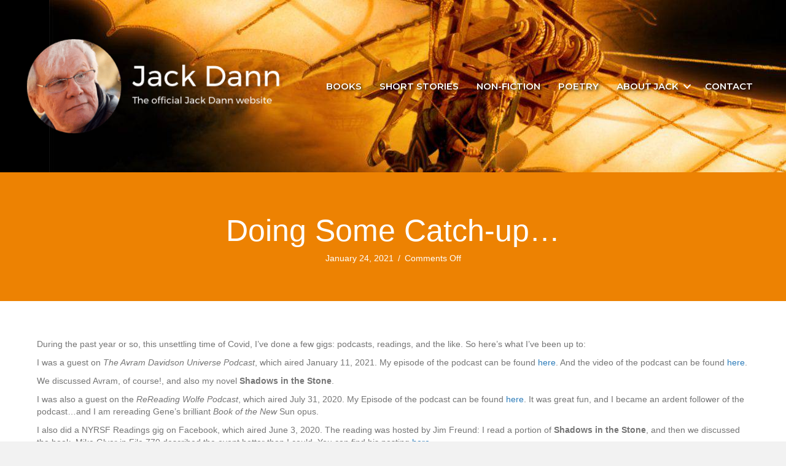

--- FILE ---
content_type: text/html; charset=UTF-8
request_url: https://jackdann.com/doing-some-catch-up/
body_size: 10866
content:
<!DOCTYPE html>
<html lang="en-AU">
<head>
<meta charset="UTF-8" />
<meta name='viewport' content='width=device-width, initial-scale=1.0' />
<meta http-equiv='X-UA-Compatible' content='IE=edge' />
<link rel="profile" href="https://gmpg.org/xfn/11" />
<meta name='robots' content='index, follow, max-image-preview:large, max-snippet:-1, max-video-preview:-1' />

	<!-- This site is optimized with the Yoast SEO plugin v26.8 - https://yoast.com/product/yoast-seo-wordpress/ -->
	<title>Doing Some Catch-up... - The Official Jack Dann website</title>
	<link rel="canonical" href="https://jackdann.com/doing-some-catch-up/" />
	<meta property="og:locale" content="en_US" />
	<meta property="og:type" content="article" />
	<meta property="og:title" content="Doing Some Catch-up... - The Official Jack Dann website" />
	<meta property="og:description" content="During the past year or so, this unsettling time of Covid, I&#8217;ve done a few gigs: podcasts, readings, and the like. So here&#8217;s what I&#8217;ve been up to: I was a guest on The Avram Davidson Universe Podcast, which aired January 11, 2021. My episode of the podcast can be found here. And the video&hellip;" />
	<meta property="og:url" content="https://jackdann.com/doing-some-catch-up/" />
	<meta property="og:site_name" content="The Official Jack Dann website" />
	<meta property="article:published_time" content="2021-01-24T07:31:29+00:00" />
	<meta property="article:modified_time" content="2021-01-24T07:31:33+00:00" />
	<meta name="twitter:card" content="summary_large_image" />
	<meta name="twitter:label1" content="Written by" />
	<meta name="twitter:data1" content="" />
	<meta name="twitter:label2" content="Est. reading time" />
	<meta name="twitter:data2" content="1 minute" />
	<script type="application/ld+json" class="yoast-schema-graph">{"@context":"https://schema.org","@graph":[{"@type":"Article","@id":"https://jackdann.com/doing-some-catch-up/#article","isPartOf":{"@id":"https://jackdann.com/doing-some-catch-up/"},"author":{"name":"","@id":""},"headline":"Doing Some Catch-up&#8230;","datePublished":"2021-01-24T07:31:29+00:00","dateModified":"2021-01-24T07:31:33+00:00","mainEntityOfPage":{"@id":"https://jackdann.com/doing-some-catch-up/"},"wordCount":205,"commentCount":0,"articleSection":["Jack Dann","podcast","reading","review","science fiction","Shadows in the Stone"],"inLanguage":"en-AU"},{"@type":"WebPage","@id":"https://jackdann.com/doing-some-catch-up/","url":"https://jackdann.com/doing-some-catch-up/","name":"Doing Some Catch-up... - The Official Jack Dann website","isPartOf":{"@id":"https://jackdann.com/#website"},"datePublished":"2021-01-24T07:31:29+00:00","dateModified":"2021-01-24T07:31:33+00:00","author":{"@id":""},"breadcrumb":{"@id":"https://jackdann.com/doing-some-catch-up/#breadcrumb"},"inLanguage":"en-AU","potentialAction":[{"@type":"ReadAction","target":["https://jackdann.com/doing-some-catch-up/"]}]},{"@type":"BreadcrumbList","@id":"https://jackdann.com/doing-some-catch-up/#breadcrumb","itemListElement":[{"@type":"ListItem","position":1,"name":"Home","item":"https://jackdann.com/"},{"@type":"ListItem","position":2,"name":"Doing Some Catch-up&#8230;"}]},{"@type":"WebSite","@id":"https://jackdann.com/#website","url":"https://jackdann.com/","name":"The Official Jack Dann website","description":"","potentialAction":[{"@type":"SearchAction","target":{"@type":"EntryPoint","urlTemplate":"https://jackdann.com/?s={search_term_string}"},"query-input":{"@type":"PropertyValueSpecification","valueRequired":true,"valueName":"search_term_string"}}],"inLanguage":"en-AU"},{"@type":"Person","@id":""}]}</script>
	<!-- / Yoast SEO plugin. -->


<link rel='dns-prefetch' href='//jackdann.com' />
<link rel='dns-prefetch' href='//www.google.com' />
<link rel='dns-prefetch' href='//use.fontawesome.com' />


<style id='wp-img-auto-sizes-contain-inline-css'>
img:is([sizes=auto i],[sizes^="auto," i]){contain-intrinsic-size:3000px 1500px}
/*# sourceURL=wp-img-auto-sizes-contain-inline-css */
</style>
<link rel='stylesheet' id='wp-block-library-css' href='https://jackdann.com/wp-includes/css/dist/block-library/style.min.css?ver=6.9' media='all' />
<style id='global-styles-inline-css'>
:root{--wp--preset--aspect-ratio--square: 1;--wp--preset--aspect-ratio--4-3: 4/3;--wp--preset--aspect-ratio--3-4: 3/4;--wp--preset--aspect-ratio--3-2: 3/2;--wp--preset--aspect-ratio--2-3: 2/3;--wp--preset--aspect-ratio--16-9: 16/9;--wp--preset--aspect-ratio--9-16: 9/16;--wp--preset--color--black: #000000;--wp--preset--color--cyan-bluish-gray: #abb8c3;--wp--preset--color--white: #ffffff;--wp--preset--color--pale-pink: #f78da7;--wp--preset--color--vivid-red: #cf2e2e;--wp--preset--color--luminous-vivid-orange: #ff6900;--wp--preset--color--luminous-vivid-amber: #fcb900;--wp--preset--color--light-green-cyan: #7bdcb5;--wp--preset--color--vivid-green-cyan: #00d084;--wp--preset--color--pale-cyan-blue: #8ed1fc;--wp--preset--color--vivid-cyan-blue: #0693e3;--wp--preset--color--vivid-purple: #9b51e0;--wp--preset--color--fl-heading-text: #333333;--wp--preset--color--fl-body-bg: #f2f2f2;--wp--preset--color--fl-body-text: #757575;--wp--preset--color--fl-accent: #2b7bb9;--wp--preset--color--fl-accent-hover: #2b7bb9;--wp--preset--color--fl-topbar-bg: #ffffff;--wp--preset--color--fl-topbar-text: #757575;--wp--preset--color--fl-topbar-link: #2b7bb9;--wp--preset--color--fl-topbar-hover: #2b7bb9;--wp--preset--color--fl-header-bg: #ffffff;--wp--preset--color--fl-header-text: #757575;--wp--preset--color--fl-header-link: #757575;--wp--preset--color--fl-header-hover: #2b7bb9;--wp--preset--color--fl-nav-bg: #ffffff;--wp--preset--color--fl-nav-link: #757575;--wp--preset--color--fl-nav-hover: #2b7bb9;--wp--preset--color--fl-content-bg: #ffffff;--wp--preset--color--fl-footer-widgets-bg: #ffffff;--wp--preset--color--fl-footer-widgets-text: #757575;--wp--preset--color--fl-footer-widgets-link: #2b7bb9;--wp--preset--color--fl-footer-widgets-hover: #2b7bb9;--wp--preset--color--fl-footer-bg: #ffffff;--wp--preset--color--fl-footer-text: #757575;--wp--preset--color--fl-footer-link: #2b7bb9;--wp--preset--color--fl-footer-hover: #2b7bb9;--wp--preset--gradient--vivid-cyan-blue-to-vivid-purple: linear-gradient(135deg,rgb(6,147,227) 0%,rgb(155,81,224) 100%);--wp--preset--gradient--light-green-cyan-to-vivid-green-cyan: linear-gradient(135deg,rgb(122,220,180) 0%,rgb(0,208,130) 100%);--wp--preset--gradient--luminous-vivid-amber-to-luminous-vivid-orange: linear-gradient(135deg,rgb(252,185,0) 0%,rgb(255,105,0) 100%);--wp--preset--gradient--luminous-vivid-orange-to-vivid-red: linear-gradient(135deg,rgb(255,105,0) 0%,rgb(207,46,46) 100%);--wp--preset--gradient--very-light-gray-to-cyan-bluish-gray: linear-gradient(135deg,rgb(238,238,238) 0%,rgb(169,184,195) 100%);--wp--preset--gradient--cool-to-warm-spectrum: linear-gradient(135deg,rgb(74,234,220) 0%,rgb(151,120,209) 20%,rgb(207,42,186) 40%,rgb(238,44,130) 60%,rgb(251,105,98) 80%,rgb(254,248,76) 100%);--wp--preset--gradient--blush-light-purple: linear-gradient(135deg,rgb(255,206,236) 0%,rgb(152,150,240) 100%);--wp--preset--gradient--blush-bordeaux: linear-gradient(135deg,rgb(254,205,165) 0%,rgb(254,45,45) 50%,rgb(107,0,62) 100%);--wp--preset--gradient--luminous-dusk: linear-gradient(135deg,rgb(255,203,112) 0%,rgb(199,81,192) 50%,rgb(65,88,208) 100%);--wp--preset--gradient--pale-ocean: linear-gradient(135deg,rgb(255,245,203) 0%,rgb(182,227,212) 50%,rgb(51,167,181) 100%);--wp--preset--gradient--electric-grass: linear-gradient(135deg,rgb(202,248,128) 0%,rgb(113,206,126) 100%);--wp--preset--gradient--midnight: linear-gradient(135deg,rgb(2,3,129) 0%,rgb(40,116,252) 100%);--wp--preset--font-size--small: 13px;--wp--preset--font-size--medium: 20px;--wp--preset--font-size--large: 36px;--wp--preset--font-size--x-large: 42px;--wp--preset--spacing--20: 0.44rem;--wp--preset--spacing--30: 0.67rem;--wp--preset--spacing--40: 1rem;--wp--preset--spacing--50: 1.5rem;--wp--preset--spacing--60: 2.25rem;--wp--preset--spacing--70: 3.38rem;--wp--preset--spacing--80: 5.06rem;--wp--preset--shadow--natural: 6px 6px 9px rgba(0, 0, 0, 0.2);--wp--preset--shadow--deep: 12px 12px 50px rgba(0, 0, 0, 0.4);--wp--preset--shadow--sharp: 6px 6px 0px rgba(0, 0, 0, 0.2);--wp--preset--shadow--outlined: 6px 6px 0px -3px rgb(255, 255, 255), 6px 6px rgb(0, 0, 0);--wp--preset--shadow--crisp: 6px 6px 0px rgb(0, 0, 0);}:where(.is-layout-flex){gap: 0.5em;}:where(.is-layout-grid){gap: 0.5em;}body .is-layout-flex{display: flex;}.is-layout-flex{flex-wrap: wrap;align-items: center;}.is-layout-flex > :is(*, div){margin: 0;}body .is-layout-grid{display: grid;}.is-layout-grid > :is(*, div){margin: 0;}:where(.wp-block-columns.is-layout-flex){gap: 2em;}:where(.wp-block-columns.is-layout-grid){gap: 2em;}:where(.wp-block-post-template.is-layout-flex){gap: 1.25em;}:where(.wp-block-post-template.is-layout-grid){gap: 1.25em;}.has-black-color{color: var(--wp--preset--color--black) !important;}.has-cyan-bluish-gray-color{color: var(--wp--preset--color--cyan-bluish-gray) !important;}.has-white-color{color: var(--wp--preset--color--white) !important;}.has-pale-pink-color{color: var(--wp--preset--color--pale-pink) !important;}.has-vivid-red-color{color: var(--wp--preset--color--vivid-red) !important;}.has-luminous-vivid-orange-color{color: var(--wp--preset--color--luminous-vivid-orange) !important;}.has-luminous-vivid-amber-color{color: var(--wp--preset--color--luminous-vivid-amber) !important;}.has-light-green-cyan-color{color: var(--wp--preset--color--light-green-cyan) !important;}.has-vivid-green-cyan-color{color: var(--wp--preset--color--vivid-green-cyan) !important;}.has-pale-cyan-blue-color{color: var(--wp--preset--color--pale-cyan-blue) !important;}.has-vivid-cyan-blue-color{color: var(--wp--preset--color--vivid-cyan-blue) !important;}.has-vivid-purple-color{color: var(--wp--preset--color--vivid-purple) !important;}.has-black-background-color{background-color: var(--wp--preset--color--black) !important;}.has-cyan-bluish-gray-background-color{background-color: var(--wp--preset--color--cyan-bluish-gray) !important;}.has-white-background-color{background-color: var(--wp--preset--color--white) !important;}.has-pale-pink-background-color{background-color: var(--wp--preset--color--pale-pink) !important;}.has-vivid-red-background-color{background-color: var(--wp--preset--color--vivid-red) !important;}.has-luminous-vivid-orange-background-color{background-color: var(--wp--preset--color--luminous-vivid-orange) !important;}.has-luminous-vivid-amber-background-color{background-color: var(--wp--preset--color--luminous-vivid-amber) !important;}.has-light-green-cyan-background-color{background-color: var(--wp--preset--color--light-green-cyan) !important;}.has-vivid-green-cyan-background-color{background-color: var(--wp--preset--color--vivid-green-cyan) !important;}.has-pale-cyan-blue-background-color{background-color: var(--wp--preset--color--pale-cyan-blue) !important;}.has-vivid-cyan-blue-background-color{background-color: var(--wp--preset--color--vivid-cyan-blue) !important;}.has-vivid-purple-background-color{background-color: var(--wp--preset--color--vivid-purple) !important;}.has-black-border-color{border-color: var(--wp--preset--color--black) !important;}.has-cyan-bluish-gray-border-color{border-color: var(--wp--preset--color--cyan-bluish-gray) !important;}.has-white-border-color{border-color: var(--wp--preset--color--white) !important;}.has-pale-pink-border-color{border-color: var(--wp--preset--color--pale-pink) !important;}.has-vivid-red-border-color{border-color: var(--wp--preset--color--vivid-red) !important;}.has-luminous-vivid-orange-border-color{border-color: var(--wp--preset--color--luminous-vivid-orange) !important;}.has-luminous-vivid-amber-border-color{border-color: var(--wp--preset--color--luminous-vivid-amber) !important;}.has-light-green-cyan-border-color{border-color: var(--wp--preset--color--light-green-cyan) !important;}.has-vivid-green-cyan-border-color{border-color: var(--wp--preset--color--vivid-green-cyan) !important;}.has-pale-cyan-blue-border-color{border-color: var(--wp--preset--color--pale-cyan-blue) !important;}.has-vivid-cyan-blue-border-color{border-color: var(--wp--preset--color--vivid-cyan-blue) !important;}.has-vivid-purple-border-color{border-color: var(--wp--preset--color--vivid-purple) !important;}.has-vivid-cyan-blue-to-vivid-purple-gradient-background{background: var(--wp--preset--gradient--vivid-cyan-blue-to-vivid-purple) !important;}.has-light-green-cyan-to-vivid-green-cyan-gradient-background{background: var(--wp--preset--gradient--light-green-cyan-to-vivid-green-cyan) !important;}.has-luminous-vivid-amber-to-luminous-vivid-orange-gradient-background{background: var(--wp--preset--gradient--luminous-vivid-amber-to-luminous-vivid-orange) !important;}.has-luminous-vivid-orange-to-vivid-red-gradient-background{background: var(--wp--preset--gradient--luminous-vivid-orange-to-vivid-red) !important;}.has-very-light-gray-to-cyan-bluish-gray-gradient-background{background: var(--wp--preset--gradient--very-light-gray-to-cyan-bluish-gray) !important;}.has-cool-to-warm-spectrum-gradient-background{background: var(--wp--preset--gradient--cool-to-warm-spectrum) !important;}.has-blush-light-purple-gradient-background{background: var(--wp--preset--gradient--blush-light-purple) !important;}.has-blush-bordeaux-gradient-background{background: var(--wp--preset--gradient--blush-bordeaux) !important;}.has-luminous-dusk-gradient-background{background: var(--wp--preset--gradient--luminous-dusk) !important;}.has-pale-ocean-gradient-background{background: var(--wp--preset--gradient--pale-ocean) !important;}.has-electric-grass-gradient-background{background: var(--wp--preset--gradient--electric-grass) !important;}.has-midnight-gradient-background{background: var(--wp--preset--gradient--midnight) !important;}.has-small-font-size{font-size: var(--wp--preset--font-size--small) !important;}.has-medium-font-size{font-size: var(--wp--preset--font-size--medium) !important;}.has-large-font-size{font-size: var(--wp--preset--font-size--large) !important;}.has-x-large-font-size{font-size: var(--wp--preset--font-size--x-large) !important;}
/*# sourceURL=global-styles-inline-css */
</style>

<style id='classic-theme-styles-inline-css'>
/*! This file is auto-generated */
.wp-block-button__link{color:#fff;background-color:#32373c;border-radius:9999px;box-shadow:none;text-decoration:none;padding:calc(.667em + 2px) calc(1.333em + 2px);font-size:1.125em}.wp-block-file__button{background:#32373c;color:#fff;text-decoration:none}
/*# sourceURL=/wp-includes/css/classic-themes.min.css */
</style>
<style id='font-awesome-svg-styles-default-inline-css'>
.svg-inline--fa {
  display: inline-block;
  height: 1em;
  overflow: visible;
  vertical-align: -.125em;
}
/*# sourceURL=font-awesome-svg-styles-default-inline-css */
</style>
<link rel='stylesheet' id='font-awesome-svg-styles-css' href='https://jackdann.com/wp-content/uploads/sites/7/font-awesome/v6.5.2/css/svg-with-js.css' media='all' />
<style id='font-awesome-svg-styles-inline-css'>
   .wp-block-font-awesome-icon svg::before,
   .wp-rich-text-font-awesome-icon svg::before {content: unset;}
/*# sourceURL=font-awesome-svg-styles-inline-css */
</style>
<link rel='stylesheet' id='fl-builder-layout-bundle-0b05acf5d7df64c18a098593763b1b3b-css' href='https://jackdann.com/wp-content/uploads/sites/7/bb-plugin/cache/0b05acf5d7df64c18a098593763b1b3b-layout-bundle.css?ver=2.10.0.5-1.5.2.1' media='all' />
<link rel='stylesheet' id='font-awesome-official-css' href='https://use.fontawesome.com/releases/v6.5.2/css/all.css' media='all' integrity="sha384-PPIZEGYM1v8zp5Py7UjFb79S58UeqCL9pYVnVPURKEqvioPROaVAJKKLzvH2rDnI" crossorigin="anonymous" />
<link rel='stylesheet' id='jquery-magnificpopup-css' href='https://jackdann.com/wp-content/plugins/bb-plugin/css/jquery.magnificpopup.css?ver=2.10.0.5' media='all' />
<link rel='stylesheet' id='base-css' href='https://jackdann.com/wp-content/themes/bb-theme/css/base.min.css?ver=1.7.19.1' media='all' />
<link rel='stylesheet' id='fl-automator-skin-css' href='https://jackdann.com/wp-content/uploads/sites/7/bb-theme/skin-6931ddd17d7bb.css?ver=1.7.19.1' media='all' />
<link rel='stylesheet' id='fl-child-theme-css' href='https://jackdann.com/wp-content/themes/bb-theme-child/style.css?ver=6.9' media='all' />
<link rel='stylesheet' id='pp-animate-css' href='https://jackdann.com/wp-content/plugins/bbpowerpack/assets/css/animate.min.css?ver=3.5.1' media='all' />
<link rel='stylesheet' id='font-awesome-official-v4shim-css' href='https://use.fontawesome.com/releases/v6.5.2/css/v4-shims.css' media='all' integrity="sha384-XyvK/kKwgVW+fuRkusfLgfhAMuaxLPSOY8W7wj8tUkf0Nr2WGHniPmpdu+cmPS5n" crossorigin="anonymous" />
<link rel='stylesheet' id='wp-block-paragraph-css' href='https://jackdann.com/wp-includes/blocks/paragraph/style.min.css?ver=6.9' media='all' />
<link rel='stylesheet' id='fl-builder-google-fonts-54415bb42194d3934d545ffcaff4be80-css' href='https://jackdann.com/wp-content/cache/perfmatters/jackdann.com/fonts/2f62ff0b8a7b.google-fonts.min.css' media='all' />
<script async src="https://jackdann.com/wp-content/plugins/burst-statistics/assets/js/timeme/timeme.min.js?ver=1769195566" id="burst-timeme-js"></script>
<script async src="https://jackdann.com/wp-content/uploads/sites/7/burst/js/burst.min.js?ver=1769410787" id="burst-js"></script>
<script src="https://jackdann.com/wp-includes/js/jquery/jquery.min.js?ver=3.7.1" id="jquery-core-js"></script>
<script src="https://jackdann.com/wp-includes/js/jquery/jquery-migrate.min.js?ver=3.4.1" id="jquery-migrate-js"></script>
<link rel="https://api.w.org/" href="https://jackdann.com/wp-json/" /><link rel="alternate" title="JSON" type="application/json" href="https://jackdann.com/wp-json/wp/v2/posts/1947" /><link rel="EditURI" type="application/rsd+xml" title="RSD" href="https://jackdann.com/xmlrpc.php?rsd" />
		<script>
			var bb_powerpack = {
				version: '2.40.10',
				getAjaxUrl: function() { return atob( 'aHR0cHM6Ly9qYWNrZGFubi5jb20vd3AtYWRtaW4vYWRtaW4tYWpheC5waHA=' ); },
				callback: function() {},
				mapMarkerData: {},
				post_id: '1947',
				search_term: '',
				current_page: 'https://loudhost2.au/doing-some-catch-up/',
				conditionals: {
					is_front_page: false,
					is_home: false,
					is_archive: false,
					current_post_type: '',
					is_tax: false,
										is_author: false,
					current_author: false,
					is_search: false,
									}
			};
		</script>
		<link href="[data-uri]" rel="icon" type="image/x-icon" /><noscript><style>.lazyload[data-src]{display:none !important;}</style></noscript><style>.lazyload{background-image:none !important;}.lazyload:before{background-image:none !important;}</style><link rel="icon" href="https://media.jackdann.com/wp-content/uploads/2018/03/cropped-Jack-Dann-avatar-32x32.png" sizes="32x32" />
<link rel="icon" href="https://media.jackdann.com/wp-content/uploads/2018/03/cropped-Jack-Dann-avatar-192x192.png" sizes="192x192" />
<link rel="apple-touch-icon" href="https://media.jackdann.com/wp-content/uploads/2018/03/cropped-Jack-Dann-avatar-180x180.png" />
<meta name="msapplication-TileImage" content="https://media.jackdann.com/wp-content/uploads/2018/03/cropped-Jack-Dann-avatar-270x270.png" />
<!-- Google tag (gtag.js) -->
<script async src="https://www.googletagmanager.com/gtag/js?id=G-QJBYMFDSGH"></script>
<script>
  window.dataLayer = window.dataLayer || [];
  function gtag(){dataLayer.push(arguments);}
  gtag('js', new Date());

  gtag('config', 'G-QJBYMFDSGH');
</script>
</head>
<body class="wp-singular post-template-default single single-post postid-1947 single-format-standard wp-theme-bb-theme wp-child-theme-bb-theme-child fl-builder-2-10-0-5 fl-themer-1-5-2-1 fl-theme-1-7-19-1 fl-no-js fl-theme-builder-footer fl-theme-builder-footer-global-footer fl-theme-builder-header fl-theme-builder-header-global-header fl-theme-builder-singular fl-theme-builder-singular-single-journal-post fl-framework-base fl-preset-default fl-full-width fl-has-sidebar fl-search-active has-blocks" itemscope="itemscope" itemtype="https://schema.org/WebPage" data-burst_id="1947" data-burst_type="post">
<a aria-label="Skip to content" class="fl-screen-reader-text" href="#fl-main-content">Skip to content</a><div class="fl-page">
	<header class="fl-builder-content fl-builder-content-638 fl-builder-global-templates-locked" data-post-id="638" data-type="header" data-sticky="1" data-sticky-on="" data-sticky-breakpoint="medium" data-shrink="1" data-overlay="0" data-overlay-bg="transparent" data-shrink-image-height="50px" role="banner" itemscope="itemscope" itemtype="http://schema.org/WPHeader"><div class="fl-row fl-row-full-width fl-row-bg-photo fl-node-5abd66d47b1fa fl-row-default-height fl-row-align-center" data-node="5abd66d47b1fa">
	<div class="fl-row-content-wrap">
						<div class="fl-row-content fl-row-fixed-width fl-node-content">
		
<div class="fl-col-group fl-node-5abd66d47b24b fl-col-group-equal-height fl-col-group-align-center fl-col-group-custom-width" data-node="5abd66d47b24b">
			<div class="fl-col fl-node-5ade898a62005 fl-col-bg-color fl-col-small" data-node="5ade898a62005">
	<div class="fl-col-content fl-node-content"><div class="fl-module fl-module-photo fl-node-5ade898a61c40" data-node="5ade898a61c40">
	<div class="fl-module-content fl-node-content">
		<div role="figure" class="fl-photo fl-photo-align-center" itemscope itemtype="https://schema.org/ImageObject">
	<div class="fl-photo-content fl-photo-img-png">
				<a href="https://jackdann.com/" target="_self" itemprop="url">
				<img decoding="async" width="437" height="168" class="fl-photo-img wp-image-1037" src="https://d3j4vm0ub9800h.cloudfront.net/wp-content/uploads/2018/03/Jack-Dann-title.png" alt="Jack Dann - official website" title="Jack Dann - official website"  data-no-lazy="1" itemprop="image" />
				</a>
					</div>
	</div>
	</div>
</div>
</div>
</div>
			<div class="fl-col fl-node-5abd66d47b2e6 fl-col-bg-color fl-col-small-custom-width" data-node="5abd66d47b2e6">
	<div class="fl-col-content fl-node-content"><div class="fl-module fl-module-menu fl-node-5abd66d47b37e" data-node="5abd66d47b37e">
	<div class="fl-module-content fl-node-content">
		<div class="fl-menu fl-menu-responsive-toggle-mobile">
	<button class="fl-menu-mobile-toggle hamburger fl-content-ui-button" aria-haspopup="menu" aria-label="Menu"><span class="fl-menu-icon svg-container"><svg version="1.1" class="hamburger-menu" xmlns="http://www.w3.org/2000/svg" xmlns:xlink="http://www.w3.org/1999/xlink" viewBox="0 0 512 512">
<rect class="fl-hamburger-menu-top" width="512" height="102"/>
<rect class="fl-hamburger-menu-middle" y="205" width="512" height="102"/>
<rect class="fl-hamburger-menu-bottom" y="410" width="512" height="102"/>
</svg>
</span></button>	<div class="fl-clear"></div>
	<nav role="navigation" aria-label="Menu" itemscope="itemscope" itemtype="https://schema.org/SiteNavigationElement"><ul id="menu-main" class="menu fl-menu-horizontal fl-toggle-arrows"><li id="menu-item-659" class="menu-item menu-item-type-post_type menu-item-object-page"><a role="menuitem" href="https://jackdann.com/books/">Books</a></li><li id="menu-item-662" class="menu-item menu-item-type-post_type menu-item-object-page"><a role="menuitem" href="https://jackdann.com/short-stories/">Short stories</a></li><li id="menu-item-716" class="menu-item menu-item-type-post_type menu-item-object-page"><a role="menuitem" href="https://jackdann.com/non-fiction/">Non-fiction</a></li><li id="menu-item-661" class="menu-item menu-item-type-post_type menu-item-object-page"><a role="menuitem" href="https://jackdann.com/poetry/">Poetry</a></li><li id="menu-item-623" class="menu-item menu-item-type-post_type menu-item-object-page menu-item-has-children fl-has-submenu"><div class="fl-has-submenu-container"><a role="menuitem" href="https://jackdann.com/biography/">About Jack</a><span role="button" tabindex="0" role="menuitem" aria-label="About Jack submenu toggle" aria-haspopup="menu" aria-expanded="false" aria-controls="sub-menu-623" class="fl-menu-toggle fl-content-ui-button"></span></div><ul id="sub-menu-623" class="sub-menu" role="menu">	<li id="menu-item-577" class="menu-item menu-item-type-post_type menu-item-object-page"><a role="menuitem" href="https://jackdann.com/biography/">Biography</a></li>	<li id="menu-item-713" class="menu-item menu-item-type-post_type menu-item-object-page"><a role="menuitem" href="https://jackdann.com/editorial-credits/">Editorial credits</a></li>	<li id="menu-item-574" class="menu-item menu-item-type-post_type menu-item-object-page"><a role="menuitem" href="https://jackdann.com/honours-and-awards/">Honours and Awards</a></li>	<li id="menu-item-702" class="menu-item menu-item-type-post_type menu-item-object-page"><a role="menuitem" href="https://jackdann.com/links/">Links</a></li></ul></li><li id="menu-item-573" class="menu-item menu-item-type-post_type menu-item-object-page"><a role="menuitem" href="https://jackdann.com/contact/">Contact</a></li></ul></nav></div>
	</div>
</div>
</div>
</div>
	</div>
		</div>
	</div>
</div>
</header>	<div id="fl-main-content" class="fl-page-content" itemprop="mainContentOfPage" role="main">

		<div class="fl-builder-content fl-builder-content-792 fl-builder-global-templates-locked" data-post-id="792"><div class="fl-row fl-row-full-width fl-row-bg-photo fl-node-5aec169e690b3 fl-row-default-height fl-row-align-center fl-row-bg-overlay" data-node="5aec169e690b3">
	<div class="fl-row-content-wrap">
						<div class="fl-row-content fl-row-fixed-width fl-node-content">
		
<div class="fl-col-group fl-node-5aec169e690f1" data-node="5aec169e690f1">
			<div class="fl-col fl-node-5aec169e6912f fl-col-bg-color" data-node="5aec169e6912f">
	<div class="fl-col-content fl-node-content"><div class="fl-module fl-module-heading fl-node-5aec169e68e87" data-node="5aec169e68e87">
	<div class="fl-module-content fl-node-content">
		<h1 class="fl-heading">
		<span class="fl-heading-text">Doing Some Catch-up&#8230;</span>
	</h1>
	</div>
</div>
<div class="fl-module fl-module-fl-post-info fl-node-5aec169e68f05" data-node="5aec169e68f05">
	<div class="fl-module-content fl-node-content">
		<span class="fl-post-info-date">January 24, 2021</span><span class="fl-post-info-sep"> / </span><span class="fl-post-info-comments"><span>Comments Off<span class="screen-reader-text"> on Doing Some Catch-up&#8230;</span></span></span>	</div>
</div>
</div>
</div>
	</div>
		</div>
	</div>
</div>
<div class="fl-row fl-row-fixed-width fl-row-bg-none fl-node-5aec169e68d7e fl-row-default-height fl-row-align-center" data-node="5aec169e68d7e">
	<div class="fl-row-content-wrap">
						<div class="fl-row-content fl-row-fixed-width fl-node-content">
		
<div class="fl-col-group fl-node-5aec169e68dc7" data-node="5aec169e68dc7">
			<div class="fl-col fl-node-5aec169e68e08 fl-col-bg-color" data-node="5aec169e68e08">
	<div class="fl-col-content fl-node-content"><div class="fl-module fl-module-fl-post-content fl-node-5aec169e68e47" data-node="5aec169e68e47">
	<div class="fl-module-content fl-node-content">
		
<p>During the past year or so, this unsettling time of Covid, I&#8217;ve done a few gigs: podcasts, readings, and the like. So here&#8217;s what I&#8217;ve been up to:</p>



<p>I was a guest on <em>The Avram Davidson Universe Podcast</em>, which aired January 11, 2021. My episode of the podcast can be found <a href="https://avramdavidsonuniverse.buzzsprout.com/1310005/6714517-the-avram-davidson-universe-season-1-episode-5-jack-dann-goslin-day">here</a>. And the video of the podcast can be found <a href="https://www.youtube.com/watch?v=OUWDNq2QCsM&amp;ab_channel=TheAvramDavidsonUniversehttps://www.youtube.com/watch?v=OUWDNq2QCsM&amp;ab_channel=TheAvramDavidsonUniverse">here</a>. </p>



<p>We discussed Avram, of course!, and also my novel <strong>Shadows in the Stone</strong>.</p>



<p>I was also a guest on the <em>ReReading Wolfe Podcast</em>, which aired July 31, 2020. My Episode of the podcast can be found <a href="https://rereadingwolfe.podbean.com/e/bonus-jack-dann-talks-about-gene-wolfe-s-influence-on-the-genre-and-his-own-renaissance-man-career/">here</a>. It was great fun, and I became an ardent follower of the podcast&#8230;and I am rereading Gene&#8217;s brilliant <em>Book of the New </em>Sun opus. </p>



<p>I also did a NYRSF Readings gig on Facebook, which aired June 3, 2020. The reading was hosted by Jim Freund: I read a portion of <strong>Shadows in the Stone</strong>, and then we discussed the book. Mike Glyer in File 770 described the event better than I could. You can find his posting <a href="http://file770.com/wandering-star-virtual-nyrsf-readings-go-down-under-with-jack-dann/">here</a>.</p>



<p>I&#8217;ll do a catch-up of some of my novels, short fiction, and nonfiction in a future post. I&#8217;m a negligent blogger, alas. Hence these catch-ups.</p>
	</div>
</div>
<div class="fl-module fl-module-separator fl-node-5aec169e68f82" data-node="5aec169e68f82">
	<div class="fl-module-content fl-node-content">
		<div class="fl-separator"></div>
	</div>
</div>
<div class="fl-module fl-module-html fl-node-5aec169e69072" data-node="5aec169e69072">
	<div class="fl-module-content fl-node-content">
		<div class="fl-html">
	Posted in <a href="https://jackdann.com/category/jack-dann/" rel="tag" class="jack-dann">Jack Dann</a>, <a href="https://jackdann.com/category/shadows-in-the-stone/" rel="tag" class="shadows-in-the-stone">Shadows in the Stone</a>, <a href="https://jackdann.com/category/uncategorised/" rel="tag" class="uncategorised">Uncategorised</a>, <a href="https://jackdann.com/category/podcast/" rel="tag" class="podcast">podcast</a>, <a href="https://jackdann.com/category/reading/" rel="tag" class="reading">reading</a>, <a href="https://jackdann.com/category/review/" rel="tag" class="review">review</a>, <a href="https://jackdann.com/category/science-fiction/" rel="tag" class="science-fiction">science fiction</a></div>
	</div>
</div>
<div class="fl-module fl-module-separator fl-node-5aec169e68f44" data-node="5aec169e68f44">
	<div class="fl-module-content fl-node-content">
		<div class="fl-separator"></div>
	</div>
</div>
<div class="fl-module fl-module-fl-post-navigation fl-node-5aec169e68ff0" data-node="5aec169e68ff0">
	<div class="fl-module-content fl-node-content">
		
	<nav class="navigation post-navigation" aria-label="Posts">
		<h2 class="screen-reader-text">Posts navigation</h2>
		<div class="nav-links"><div class="nav-previous"><a href="https://jackdann.com/my-forthcoming-masters-of-science-fiction-collection/" rel="prev">&larr; My Forthcoming Masters of Science Fiction Collection&#8230;</a></div><div class="nav-next"><a href="https://jackdann.com/a-new-interview-with-jack-dann-about-writing-and-publishing/" rel="next">A New Interview with Jack Dann About Writing and Publishing&#8230; &rarr;</a></div></div>
	</nav>	</div>
</div>
<div class="fl-module fl-module-fl-comments fl-node-5aec169e68ec7" data-node="5aec169e68ec7">
	<div class="fl-module-content fl-node-content">
			</div>
</div>
</div>
</div>
	</div>
		</div>
	</div>
</div>
</div>
	</div><!-- .fl-page-content -->
	<footer class="fl-builder-content fl-builder-content-635 fl-builder-global-templates-locked" data-post-id="635" data-type="footer" itemscope="itemscope" itemtype="http://schema.org/WPFooter"><div class="fl-row fl-row-full-width fl-row-bg-color fl-node-5abd66a815fba fl-row-default-height fl-row-align-center" data-node="5abd66a815fba">
	<div class="fl-row-content-wrap">
						<div class="fl-row-content fl-row-fixed-width fl-node-content">
		
<div class="fl-col-group fl-node-5abd66a815ffb" data-node="5abd66a815ffb">
			<div class="fl-col fl-node-5ae2970fcb013 fl-col-bg-color fl-col-small" data-node="5ae2970fcb013">
	<div class="fl-col-content fl-node-content"><div class="fl-module fl-module-widget fl-node-5abd6e9ddb989" data-node="5abd6e9ddb989">
	<div class="fl-module-content fl-node-content">
		<div class="fl-widget">
<div class="widget widget_search"><form aria-label="Search" method="get" role="search" action="https://jackdann.com/" title="Type and press Enter to search.">
	<input aria-label="Search" type="search" class="fl-search-input form-control" name="s" placeholder="Search"  value="" onfocus="if (this.value === 'Search') { this.value = ''; }" onblur="if (this.value === '') this.value='Search';" />
</form>
</div></div>
	</div>
</div>
<div class="fl-module fl-module-icon fl-node-5ac315ed3e65e" data-node="5ac315ed3e65e">
	<div class="fl-module-content fl-node-content">
		<div class="fl-icon-wrap">
	<span class="fl-icon">
								<a href="https://www.amazon.com/Jack-Dann/e/B000APG6E4/ref=sr_tc_2_0?qid=1519544696&#038;sr=1-2-ent" target="_blank"  tabindex="-1" aria-hidden="true" aria-labelledby="fl-icon-text-5ac315ed3e65e" rel="noopener" >
							<i class="fa fa-amazon" aria-hidden="true"></i>
						</a>
			</span>
			<div id="fl-icon-text-5ac315ed3e65e" class="fl-icon-text">
						<a href="https://www.amazon.com/Jack-Dann/e/B000APG6E4/ref=sr_tc_2_0?qid=1519544696&#038;sr=1-2-ent" target="_blank"  class="fl-icon-text-link fl-icon-text-wrap" rel="noopener" >
						<p><a href="https://www.amazon.com/Jack-Dann/e/B000APG6E4/ref=sr_tc_2_0?qid=1519544696&amp;sr=1-2-ent" target="_blank" rel="noopener">Purchase my books on Amazon</a></p>						</a>
					</div>
	</div>
	</div>
</div>
<div class="fl-module fl-module-rich-text fl-node-5c624e7ef11cb" data-node="5c624e7ef11cb">
	<div class="fl-module-content fl-node-content">
		<div class="fl-rich-text">
	<p>Follow me on:</p>
</div>
	</div>
</div>
<div class="fl-module fl-module-pp-social-icons fl-node-5aec00358d0c5" data-node="5aec00358d0c5">
	<div class="fl-module-content fl-node-content">
		
<div class="pp-social-icons pp-social-icons-horizontal">
	<span class="pp-social-icon" itemscope itemtype="https://schema.org/Organization">
		<link itemprop="url" href="https://jackdann.com">
		<a itemprop="sameAs" href="https://www.facebook.com/jackdannauthor/" target="_blank" title="Facebook" aria-label="Facebook" role="button" rel="noopener noreferrer external" >
							<i class="fab fa-facebook"></i>
					</a>
	</span>
		<span class="pp-social-icon" itemscope itemtype="https://schema.org/Organization">
		<link itemprop="url" href="https://jackdann.com">
		<a itemprop="sameAs" href="https://twitter.com/jackmdann" target="_blank" title="X (Twitter)" aria-label="X (Twitter)" role="button" rel="noopener noreferrer external" >
							<svg xmlns="http://www.w3.org/2000/svg" viewBox="0 0 512 512"><path d="M389.2 48h70.6L305.6 224.2 487 464H345L233.7 318.6 106.5 464H35.8L200.7 275.5 26.8 48H172.4L272.9 180.9 389.2 48zM364.4 421.8h39.1L151.1 88h-42L364.4 421.8z"></path></svg>
				<!--<i class="fab pp-x-icon">𝕏</i>-->
					</a>
	</span>
		<span class="pp-social-icon" itemscope itemtype="https://schema.org/Organization">
		<link itemprop="url" href="https://jackdann.com">
		<a itemprop="sameAs" href="https://www.linkedin.com/in/jackdannauthor/" target="_blank" title="LinkedIn" aria-label="LinkedIn" role="button" rel="noopener noreferrer external" >
							<i class="fab fa-linkedin"></i>
					</a>
	</span>
	</div>
	</div>
</div>
</div>
</div>
			<div class="fl-col fl-node-5abd66a81603a fl-col-bg-color fl-col-small" data-node="5abd66a81603a">
	<div class="fl-col-content fl-node-content"><div class="fl-module fl-module-widget fl-node-5abd6eb0c8e89" data-node="5abd6eb0c8e89">
	<div class="fl-module-content fl-node-content">
		<div class="fl-widget">
<div class="widget widget_archive"><h2 class="widgettitle">Journal archives</h2>		<label class="screen-reader-text" for="archives-dropdown--1">Journal archives</label>
		<select id="archives-dropdown--1" name="archive-dropdown">
			
			<option value="">Select Month</option>
				<option value='https://jackdann.com/2023/10/'> October 2023 &nbsp;(1)</option>
	<option value='https://jackdann.com/2023/08/'> August 2023 &nbsp;(2)</option>
	<option value='https://jackdann.com/2021/07/'> July 2021 &nbsp;(2)</option>
	<option value='https://jackdann.com/2021/01/'> January 2021 &nbsp;(2)</option>
	<option value='https://jackdann.com/2020/07/'> July 2020 &nbsp;(1)</option>
	<option value='https://jackdann.com/2020/06/'> June 2020 &nbsp;(1)</option>
	<option value='https://jackdann.com/2020/05/'> May 2020 &nbsp;(2)</option>
	<option value='https://jackdann.com/2020/01/'> January 2020 &nbsp;(4)</option>
	<option value='https://jackdann.com/2019/12/'> December 2019 &nbsp;(2)</option>
	<option value='https://jackdann.com/2019/11/'> November 2019 &nbsp;(1)</option>
	<option value='https://jackdann.com/2019/09/'> September 2019 &nbsp;(5)</option>
	<option value='https://jackdann.com/2018/12/'> December 2018 &nbsp;(1)</option>
	<option value='https://jackdann.com/2018/01/'> January 2018 &nbsp;(1)</option>
	<option value='https://jackdann.com/2017/10/'> October 2017 &nbsp;(1)</option>
	<option value='https://jackdann.com/2017/07/'> July 2017 &nbsp;(3)</option>
	<option value='https://jackdann.com/2017/06/'> June 2017 &nbsp;(1)</option>
	<option value='https://jackdann.com/2017/02/'> February 2017 &nbsp;(1)</option>
	<option value='https://jackdann.com/2016/11/'> November 2016 &nbsp;(2)</option>
	<option value='https://jackdann.com/2016/10/'> October 2016 &nbsp;(2)</option>
	<option value='https://jackdann.com/2016/08/'> August 2016 &nbsp;(4)</option>
	<option value='https://jackdann.com/2015/08/'> August 2015 &nbsp;(2)</option>
	<option value='https://jackdann.com/2015/06/'> June 2015 &nbsp;(2)</option>
	<option value='https://jackdann.com/2015/05/'> May 2015 &nbsp;(1)</option>
	<option value='https://jackdann.com/2015/04/'> April 2015 &nbsp;(2)</option>
	<option value='https://jackdann.com/2014/10/'> October 2014 &nbsp;(2)</option>
	<option value='https://jackdann.com/2014/08/'> August 2014 &nbsp;(1)</option>
	<option value='https://jackdann.com/2014/06/'> June 2014 &nbsp;(2)</option>
	<option value='https://jackdann.com/2014/05/'> May 2014 &nbsp;(6)</option>
	<option value='https://jackdann.com/2014/03/'> March 2014 &nbsp;(3)</option>
	<option value='https://jackdann.com/2014/02/'> February 2014 &nbsp;(2)</option>
	<option value='https://jackdann.com/2014/01/'> January 2014 &nbsp;(1)</option>
	<option value='https://jackdann.com/2013/11/'> November 2013 &nbsp;(2)</option>
	<option value='https://jackdann.com/2013/10/'> October 2013 &nbsp;(1)</option>
	<option value='https://jackdann.com/2013/09/'> September 2013 &nbsp;(1)</option>
	<option value='https://jackdann.com/2013/07/'> July 2013 &nbsp;(1)</option>
	<option value='https://jackdann.com/2013/04/'> April 2013 &nbsp;(2)</option>
	<option value='https://jackdann.com/2013/03/'> March 2013 &nbsp;(3)</option>
	<option value='https://jackdann.com/2013/02/'> February 2013 &nbsp;(6)</option>
	<option value='https://jackdann.com/2012/07/'> July 2012 &nbsp;(1)</option>
	<option value='https://jackdann.com/2012/06/'> June 2012 &nbsp;(4)</option>
	<option value='https://jackdann.com/2012/05/'> May 2012 &nbsp;(2)</option>
	<option value='https://jackdann.com/2012/03/'> March 2012 &nbsp;(2)</option>
	<option value='https://jackdann.com/2012/02/'> February 2012 &nbsp;(2)</option>
	<option value='https://jackdann.com/2011/11/'> November 2011 &nbsp;(1)</option>
	<option value='https://jackdann.com/2011/10/'> October 2011 &nbsp;(7)</option>
	<option value='https://jackdann.com/2011/09/'> September 2011 &nbsp;(3)</option>
	<option value='https://jackdann.com/2011/08/'> August 2011 &nbsp;(1)</option>
	<option value='https://jackdann.com/2011/07/'> July 2011 &nbsp;(3)</option>
	<option value='https://jackdann.com/2011/06/'> June 2011 &nbsp;(3)</option>
	<option value='https://jackdann.com/2011/05/'> May 2011 &nbsp;(2)</option>
	<option value='https://jackdann.com/2010/12/'> December 2010 &nbsp;(1)</option>
	<option value='https://jackdann.com/2010/10/'> October 2010 &nbsp;(1)</option>
	<option value='https://jackdann.com/2010/08/'> August 2010 &nbsp;(3)</option>
	<option value='https://jackdann.com/2010/07/'> July 2010 &nbsp;(1)</option>
	<option value='https://jackdann.com/2010/05/'> May 2010 &nbsp;(1)</option>
	<option value='https://jackdann.com/2010/03/'> March 2010 &nbsp;(1)</option>
	<option value='https://jackdann.com/2010/02/'> February 2010 &nbsp;(1)</option>
	<option value='https://jackdann.com/2009/12/'> December 2009 &nbsp;(3)</option>
	<option value='https://jackdann.com/2009/10/'> October 2009 &nbsp;(2)</option>

		</select>

			<script>
( ( dropdownId ) => {
	const dropdown = document.getElementById( dropdownId );
	function onSelectChange() {
		setTimeout( () => {
			if ( 'escape' === dropdown.dataset.lastkey ) {
				return;
			}
			if ( dropdown.value ) {
				document.location.href = dropdown.value;
			}
		}, 250 );
	}
	function onKeyUp( event ) {
		if ( 'Escape' === event.key ) {
			dropdown.dataset.lastkey = 'escape';
		} else {
			delete dropdown.dataset.lastkey;
		}
	}
	function onClick() {
		delete dropdown.dataset.lastkey;
	}
	dropdown.addEventListener( 'keyup', onKeyUp );
	dropdown.addEventListener( 'click', onClick );
	dropdown.addEventListener( 'change', onSelectChange );
})( "archives-dropdown--1" );

//# sourceURL=WP_Widget_Archives%3A%3Awidget
</script>
</div></div>
	</div>
</div>
<div class="fl-module fl-module-widget fl-node-5abd6f547da30" data-node="5abd6f547da30">
	<div class="fl-module-content fl-node-content">
		<div class="fl-widget">
<div class="widget widget_categories"><h2 class="widgettitle">Journal categories</h2><form action="https://jackdann.com" method="get"><label class="screen-reader-text" for="cat">Journal categories</label><select  name='cat' id='cat' class='postform'>
	<option value='-1'>Select Category</option>
	<option class="level-0" value="25">alternate history&nbsp;&nbsp;(17)</option>
	<option class="level-0" value="7">Anthology&nbsp;&nbsp;(11)</option>
	<option class="level-0" value="28">art&nbsp;&nbsp;(1)</option>
	<option class="level-0" value="9">atheist&nbsp;&nbsp;(1)</option>
	<option class="level-0" value="8">Australian fiction&nbsp;&nbsp;(9)</option>
	<option class="level-0" value="5">Available online&nbsp;&nbsp;(13)</option>
	<option class="level-0" value="64">awards&nbsp;&nbsp;(1)</option>
	<option class="level-0" value="40">Book launch&nbsp;&nbsp;(2)</option>
	<option class="level-0" value="74">Centipede Press&nbsp;&nbsp;(2)</option>
	<option class="level-0" value="32">Civil War&nbsp;&nbsp;(1)</option>
	<option class="level-0" value="6">Co-edited&nbsp;&nbsp;(3)</option>
	<option class="level-0" value="76">Collection&nbsp;&nbsp;(1)</option>
	<option class="level-0" value="75">conventions&nbsp;&nbsp;(1)</option>
	<option class="level-0" value="26">counterfactual fiction&nbsp;&nbsp;(8)</option>
	<option class="level-0" value="77">Craft of writing&nbsp;&nbsp;(4)</option>
	<option class="level-0" value="37">Dreaming in the Dark&nbsp;&nbsp;(5)</option>
	<option class="level-0" value="54">Dystopian fiction&nbsp;&nbsp;(1)</option>
	<option class="level-0" value="10">fantasy&nbsp;&nbsp;(26)</option>
	<option class="level-0" value="21">fiction&nbsp;&nbsp;(26)</option>
	<option class="level-1" value="56">&nbsp;&nbsp;&nbsp;ebook&nbsp;&nbsp;(5)</option>
	<option class="level-0" value="18">Gardner Dozois&nbsp;&nbsp;(2)</option>
	<option class="level-0" value="15">ghosts&nbsp;&nbsp;(3)</option>
	<option class="level-0" value="60">Gnosticism&nbsp;&nbsp;(6)</option>
	<option class="level-0" value="33">historical fiction&nbsp;&nbsp;(6)</option>
	<option class="level-0" value="34">holocaust literature&nbsp;&nbsp;(2)</option>
	<option class="level-0" value="16">horror&nbsp;&nbsp;(7)</option>
	<option class="level-0" value="78">IFWG Publishing&nbsp;&nbsp;(1)</option>
	<option class="level-0" value="23">Interview&nbsp;&nbsp;(5)</option>
	<option class="level-0" value="72">Introduction&nbsp;&nbsp;(1)</option>
	<option class="level-1" value="73">&nbsp;&nbsp;&nbsp;Kate Wilhelm&nbsp;&nbsp;(1)</option>
	<option class="level-0" value="59">Italian Renaissance&nbsp;&nbsp;(5)</option>
	<option class="level-0" value="11">Jack Dann&nbsp;&nbsp;(34)</option>
	<option class="level-0" value="27">James Dean&nbsp;&nbsp;(2)</option>
	<option class="level-0" value="38">Jewish studies&nbsp;&nbsp;(1)</option>
	<option class="level-0" value="39">Judaica&nbsp;&nbsp;(2)</option>
	<option class="level-0" value="19">Magic Tales&nbsp;&nbsp;(1)</option>
	<option class="level-0" value="12">Messiah&nbsp;&nbsp;(1)</option>
	<option class="level-0" value="58">podcast&nbsp;&nbsp;(3)</option>
	<option class="level-0" value="35">popular fiction&nbsp;&nbsp;(4)</option>
	<option class="level-0" value="36">PS Australia&nbsp;&nbsp;(6)</option>
	<option class="level-0" value="4">Publishings&nbsp;&nbsp;(9)</option>
	<option class="level-0" value="30">Quotes&nbsp;&nbsp;(2)</option>
	<option class="level-0" value="3">Radio&nbsp;&nbsp;(1)</option>
	<option class="level-0" value="20">reading&nbsp;&nbsp;(4)</option>
	<option class="level-0" value="13">religion&nbsp;&nbsp;(5)</option>
	<option class="level-0" value="62">review&nbsp;&nbsp;(3)</option>
	<option class="level-0" value="14">science fiction&nbsp;&nbsp;(31)</option>
	<option class="level-0" value="63">Shadows in the Stone&nbsp;&nbsp;(5)</option>
	<option class="level-0" value="17">steampunk&nbsp;&nbsp;(3)</option>
	<option class="level-0" value="29">Technology&nbsp;&nbsp;(1)</option>
	<option class="level-0" value="85">The Writer&#8217;s Guide to Alternate History&nbsp;&nbsp;(2)</option>
	<option class="level-0" value="1">Uncategorised&nbsp;&nbsp;(4)</option>
	<option class="level-0" value="2">Uncategorized&nbsp;&nbsp;(69)</option>
	<option class="level-0" value="24">website&nbsp;&nbsp;(3)</option>
	<option class="level-0" value="22">writers workshop&nbsp;&nbsp;(2)</option>
</select>
</form><script>
( ( dropdownId ) => {
	const dropdown = document.getElementById( dropdownId );
	function onSelectChange() {
		setTimeout( () => {
			if ( 'escape' === dropdown.dataset.lastkey ) {
				return;
			}
			if ( dropdown.value && parseInt( dropdown.value ) > 0 && dropdown instanceof HTMLSelectElement ) {
				dropdown.parentElement.submit();
			}
		}, 250 );
	}
	function onKeyUp( event ) {
		if ( 'Escape' === event.key ) {
			dropdown.dataset.lastkey = 'escape';
		} else {
			delete dropdown.dataset.lastkey;
		}
	}
	function onClick() {
		delete dropdown.dataset.lastkey;
	}
	dropdown.addEventListener( 'keyup', onKeyUp );
	dropdown.addEventListener( 'click', onClick );
	dropdown.addEventListener( 'change', onSelectChange );
})( "cat" );

//# sourceURL=WP_Widget_Categories%3A%3Awidget
</script>
</div></div>
	</div>
</div>
</div>
</div>
			<div class="fl-col fl-node-5ae297628dd9b fl-col-bg-color fl-col-small" data-node="5ae297628dd9b">
	<div class="fl-col-content fl-node-content"><div class="fl-module fl-module-widget fl-node-5ae297b5c3602" data-node="5ae297b5c3602">
	<div class="fl-module-content fl-node-content">
		<div class="fl-widget">

		<div class="widget widget_recent_entries">
		<h2 class="widgettitle">Recent journal entries</h2>
		<ul>
											<li>
					<a href="https://jackdann.com/calling-all-writers-and-everybody-else/">Calling All Writers&#8230;and Everybody Else&#8230;</a>
									</li>
											<li>
					<a href="https://jackdann.com/dorothea-brande-and-alternate-history-a-new-essay-on-the-inspiration-and-process-of-writing/">Dorothea Brande and Alternate History: a New Essay on the Inspiration and Process of Writing&#8230;</a>
									</li>
											<li>
					<a href="https://jackdann.com/the-fiction-writers-guide-to-alternate-history/">The Fiction Writer&#8217;s Guide to Alternate History&#8230;</a>
									</li>
											<li>
					<a href="https://jackdann.com/the-castle-of-horror-podcast-castle-talk-jack-dann-on-his-wild-alternate-venice-fantasy-shadows-in-the-stone/">The Castle of Horror Podcast: Castle Talk: &#8220;Jack Dann on His Wild Alternate Venice Fantasy Shadows in the Stone&#8221;</a>
									</li>
											<li>
					<a href="https://jackdann.com/a-new-interview-with-jack-dann-about-writing-and-publishing/">A New Interview with Jack Dann About Writing and Publishing&#8230;</a>
									</li>
					</ul>

		</div></div>
	</div>
</div>
</div>
</div>
	</div>
		</div>
	</div>
</div>
<div class="fl-row fl-row-full-width fl-row-bg-color fl-node-5abd66a815ead fl-row-default-height fl-row-align-center" data-node="5abd66a815ead">
	<div class="fl-row-content-wrap">
						<div class="fl-row-content fl-row-fixed-width fl-node-content">
		
<div class="fl-col-group fl-node-5abd66a815ef1" data-node="5abd66a815ef1">
			<div class="fl-col fl-node-5abd66a815f37 fl-col-bg-color" data-node="5abd66a815f37">
	<div class="fl-col-content fl-node-content"><div class="fl-module fl-module-rich-text fl-node-5abd66a815f77 small" data-node="5abd66a815f77">
	<div class="fl-module-content fl-node-content">
		<div class="fl-rich-text">
	<p style="text-align: center;">© 2026 The Official Jack Dann website. All Rights Reserved. Website by <a href="https://loudmountain.com.au" target="_blank" rel="noopener">LM</a></p>
</div>
	</div>
</div>
</div>
</div>
	</div>
		</div>
	</div>
</div>
</footer>	</div><!-- .fl-page -->
<script type="speculationrules">
{"prefetch":[{"source":"document","where":{"and":[{"href_matches":"/*"},{"not":{"href_matches":["/wp-*.php","/wp-admin/*","/wp-content/uploads/sites/7/*","/wp-content/*","/wp-content/plugins/*","/wp-content/themes/bb-theme-child/*","/wp-content/themes/bb-theme/*","/*\\?(.+)"]}},{"not":{"selector_matches":"a[rel~=\"nofollow\"]"}},{"not":{"selector_matches":".no-prefetch, .no-prefetch a"}}]},"eagerness":"conservative"}]}
</script>
<script id="eio-lazy-load-js-before">
var eio_lazy_vars = {"exactdn_domain":"","skip_autoscale":0,"bg_min_dpr":1.1,"threshold":0,"use_dpr":1};
//# sourceURL=eio-lazy-load-js-before
</script>
<script src="https://jackdann.com/wp-content/plugins/ewww-image-optimizer/includes/lazysizes.min.js?ver=831" id="eio-lazy-load-js" async data-wp-strategy="async"></script>
<script src="https://jackdann.com/wp-content/plugins/bb-plugin/js/libs/jquery.imagesloaded.min.js?ver=2.10.0.5" id="imagesloaded-js"></script>
<script src="https://jackdann.com/wp-content/plugins/bb-plugin/js/libs/jquery.ba-throttle-debounce.min.js?ver=2.10.0.5" id="jquery-throttle-js"></script>
<script src="https://jackdann.com/wp-content/plugins/bb-plugin/js/libs/jquery.fitvids.min.js?ver=1.2" id="jquery-fitvids-js"></script>
<script src="https://jackdann.com/wp-content/uploads/sites/7/bb-plugin/cache/09e402021faf21baf30f9e19cfabf269-layout-bundle.js?ver=2.10.0.5-1.5.2.1" id="fl-builder-layout-bundle-09e402021faf21baf30f9e19cfabf269-js"></script>
<script id="gforms_recaptcha_recaptcha-js-extra">
var gforms_recaptcha_recaptcha_strings = {"nonce":"fd92ce10be","disconnect":"Disconnecting","change_connection_type":"Resetting","spinner":"https://jackdann.com/wp-content/plugins/gravityforms/images/spinner.svg","connection_type":"classic","disable_badge":"1","change_connection_type_title":"Change Connection Type","change_connection_type_message":"Changing the connection type will delete your current settings.  Do you want to proceed?","disconnect_title":"Disconnect","disconnect_message":"Disconnecting from reCAPTCHA will delete your current settings.  Do you want to proceed?","site_key":"6Ld-EnUhAAAAADyRIVmLxrN7WxpnAkTA6o5U_0wO"};
//# sourceURL=gforms_recaptcha_recaptcha-js-extra
</script>
<script src="https://www.google.com/recaptcha/api.js?render=6Ld-EnUhAAAAADyRIVmLxrN7WxpnAkTA6o5U_0wO&amp;ver=2.1.0" id="gforms_recaptcha_recaptcha-js" defer data-wp-strategy="defer"></script>
<script src="https://jackdann.com/wp-content/plugins/gravityformsrecaptcha/js/frontend.min.js?ver=2.1.0" id="gforms_recaptcha_frontend-js" defer data-wp-strategy="defer"></script>
<script src="https://jackdann.com/wp-content/plugins/bb-plugin/js/libs/jquery.magnificpopup.js?ver=2.10.0.5" id="jquery-magnificpopup-js"></script>
<script id="fl-automator-js-extra">
var themeopts = {"medium_breakpoint":"992","mobile_breakpoint":"768","lightbox":"enabled","scrollTopPosition":"800"};
//# sourceURL=fl-automator-js-extra
</script>
<script src="https://jackdann.com/wp-content/themes/bb-theme/js/theme.js?ver=1.7.19.1" id="fl-automator-js"></script>
</body>
</html>


--- FILE ---
content_type: text/html; charset=utf-8
request_url: https://www.google.com/recaptcha/api2/anchor?ar=1&k=6Ld-EnUhAAAAADyRIVmLxrN7WxpnAkTA6o5U_0wO&co=aHR0cHM6Ly9qYWNrZGFubi5jb206NDQz&hl=en&v=N67nZn4AqZkNcbeMu4prBgzg&size=invisible&anchor-ms=20000&execute-ms=30000&cb=m2rrytb8uhki
body_size: 48461
content:
<!DOCTYPE HTML><html dir="ltr" lang="en"><head><meta http-equiv="Content-Type" content="text/html; charset=UTF-8">
<meta http-equiv="X-UA-Compatible" content="IE=edge">
<title>reCAPTCHA</title>
<style type="text/css">
/* cyrillic-ext */
@font-face {
  font-family: 'Roboto';
  font-style: normal;
  font-weight: 400;
  font-stretch: 100%;
  src: url(//fonts.gstatic.com/s/roboto/v48/KFO7CnqEu92Fr1ME7kSn66aGLdTylUAMa3GUBHMdazTgWw.woff2) format('woff2');
  unicode-range: U+0460-052F, U+1C80-1C8A, U+20B4, U+2DE0-2DFF, U+A640-A69F, U+FE2E-FE2F;
}
/* cyrillic */
@font-face {
  font-family: 'Roboto';
  font-style: normal;
  font-weight: 400;
  font-stretch: 100%;
  src: url(//fonts.gstatic.com/s/roboto/v48/KFO7CnqEu92Fr1ME7kSn66aGLdTylUAMa3iUBHMdazTgWw.woff2) format('woff2');
  unicode-range: U+0301, U+0400-045F, U+0490-0491, U+04B0-04B1, U+2116;
}
/* greek-ext */
@font-face {
  font-family: 'Roboto';
  font-style: normal;
  font-weight: 400;
  font-stretch: 100%;
  src: url(//fonts.gstatic.com/s/roboto/v48/KFO7CnqEu92Fr1ME7kSn66aGLdTylUAMa3CUBHMdazTgWw.woff2) format('woff2');
  unicode-range: U+1F00-1FFF;
}
/* greek */
@font-face {
  font-family: 'Roboto';
  font-style: normal;
  font-weight: 400;
  font-stretch: 100%;
  src: url(//fonts.gstatic.com/s/roboto/v48/KFO7CnqEu92Fr1ME7kSn66aGLdTylUAMa3-UBHMdazTgWw.woff2) format('woff2');
  unicode-range: U+0370-0377, U+037A-037F, U+0384-038A, U+038C, U+038E-03A1, U+03A3-03FF;
}
/* math */
@font-face {
  font-family: 'Roboto';
  font-style: normal;
  font-weight: 400;
  font-stretch: 100%;
  src: url(//fonts.gstatic.com/s/roboto/v48/KFO7CnqEu92Fr1ME7kSn66aGLdTylUAMawCUBHMdazTgWw.woff2) format('woff2');
  unicode-range: U+0302-0303, U+0305, U+0307-0308, U+0310, U+0312, U+0315, U+031A, U+0326-0327, U+032C, U+032F-0330, U+0332-0333, U+0338, U+033A, U+0346, U+034D, U+0391-03A1, U+03A3-03A9, U+03B1-03C9, U+03D1, U+03D5-03D6, U+03F0-03F1, U+03F4-03F5, U+2016-2017, U+2034-2038, U+203C, U+2040, U+2043, U+2047, U+2050, U+2057, U+205F, U+2070-2071, U+2074-208E, U+2090-209C, U+20D0-20DC, U+20E1, U+20E5-20EF, U+2100-2112, U+2114-2115, U+2117-2121, U+2123-214F, U+2190, U+2192, U+2194-21AE, U+21B0-21E5, U+21F1-21F2, U+21F4-2211, U+2213-2214, U+2216-22FF, U+2308-230B, U+2310, U+2319, U+231C-2321, U+2336-237A, U+237C, U+2395, U+239B-23B7, U+23D0, U+23DC-23E1, U+2474-2475, U+25AF, U+25B3, U+25B7, U+25BD, U+25C1, U+25CA, U+25CC, U+25FB, U+266D-266F, U+27C0-27FF, U+2900-2AFF, U+2B0E-2B11, U+2B30-2B4C, U+2BFE, U+3030, U+FF5B, U+FF5D, U+1D400-1D7FF, U+1EE00-1EEFF;
}
/* symbols */
@font-face {
  font-family: 'Roboto';
  font-style: normal;
  font-weight: 400;
  font-stretch: 100%;
  src: url(//fonts.gstatic.com/s/roboto/v48/KFO7CnqEu92Fr1ME7kSn66aGLdTylUAMaxKUBHMdazTgWw.woff2) format('woff2');
  unicode-range: U+0001-000C, U+000E-001F, U+007F-009F, U+20DD-20E0, U+20E2-20E4, U+2150-218F, U+2190, U+2192, U+2194-2199, U+21AF, U+21E6-21F0, U+21F3, U+2218-2219, U+2299, U+22C4-22C6, U+2300-243F, U+2440-244A, U+2460-24FF, U+25A0-27BF, U+2800-28FF, U+2921-2922, U+2981, U+29BF, U+29EB, U+2B00-2BFF, U+4DC0-4DFF, U+FFF9-FFFB, U+10140-1018E, U+10190-1019C, U+101A0, U+101D0-101FD, U+102E0-102FB, U+10E60-10E7E, U+1D2C0-1D2D3, U+1D2E0-1D37F, U+1F000-1F0FF, U+1F100-1F1AD, U+1F1E6-1F1FF, U+1F30D-1F30F, U+1F315, U+1F31C, U+1F31E, U+1F320-1F32C, U+1F336, U+1F378, U+1F37D, U+1F382, U+1F393-1F39F, U+1F3A7-1F3A8, U+1F3AC-1F3AF, U+1F3C2, U+1F3C4-1F3C6, U+1F3CA-1F3CE, U+1F3D4-1F3E0, U+1F3ED, U+1F3F1-1F3F3, U+1F3F5-1F3F7, U+1F408, U+1F415, U+1F41F, U+1F426, U+1F43F, U+1F441-1F442, U+1F444, U+1F446-1F449, U+1F44C-1F44E, U+1F453, U+1F46A, U+1F47D, U+1F4A3, U+1F4B0, U+1F4B3, U+1F4B9, U+1F4BB, U+1F4BF, U+1F4C8-1F4CB, U+1F4D6, U+1F4DA, U+1F4DF, U+1F4E3-1F4E6, U+1F4EA-1F4ED, U+1F4F7, U+1F4F9-1F4FB, U+1F4FD-1F4FE, U+1F503, U+1F507-1F50B, U+1F50D, U+1F512-1F513, U+1F53E-1F54A, U+1F54F-1F5FA, U+1F610, U+1F650-1F67F, U+1F687, U+1F68D, U+1F691, U+1F694, U+1F698, U+1F6AD, U+1F6B2, U+1F6B9-1F6BA, U+1F6BC, U+1F6C6-1F6CF, U+1F6D3-1F6D7, U+1F6E0-1F6EA, U+1F6F0-1F6F3, U+1F6F7-1F6FC, U+1F700-1F7FF, U+1F800-1F80B, U+1F810-1F847, U+1F850-1F859, U+1F860-1F887, U+1F890-1F8AD, U+1F8B0-1F8BB, U+1F8C0-1F8C1, U+1F900-1F90B, U+1F93B, U+1F946, U+1F984, U+1F996, U+1F9E9, U+1FA00-1FA6F, U+1FA70-1FA7C, U+1FA80-1FA89, U+1FA8F-1FAC6, U+1FACE-1FADC, U+1FADF-1FAE9, U+1FAF0-1FAF8, U+1FB00-1FBFF;
}
/* vietnamese */
@font-face {
  font-family: 'Roboto';
  font-style: normal;
  font-weight: 400;
  font-stretch: 100%;
  src: url(//fonts.gstatic.com/s/roboto/v48/KFO7CnqEu92Fr1ME7kSn66aGLdTylUAMa3OUBHMdazTgWw.woff2) format('woff2');
  unicode-range: U+0102-0103, U+0110-0111, U+0128-0129, U+0168-0169, U+01A0-01A1, U+01AF-01B0, U+0300-0301, U+0303-0304, U+0308-0309, U+0323, U+0329, U+1EA0-1EF9, U+20AB;
}
/* latin-ext */
@font-face {
  font-family: 'Roboto';
  font-style: normal;
  font-weight: 400;
  font-stretch: 100%;
  src: url(//fonts.gstatic.com/s/roboto/v48/KFO7CnqEu92Fr1ME7kSn66aGLdTylUAMa3KUBHMdazTgWw.woff2) format('woff2');
  unicode-range: U+0100-02BA, U+02BD-02C5, U+02C7-02CC, U+02CE-02D7, U+02DD-02FF, U+0304, U+0308, U+0329, U+1D00-1DBF, U+1E00-1E9F, U+1EF2-1EFF, U+2020, U+20A0-20AB, U+20AD-20C0, U+2113, U+2C60-2C7F, U+A720-A7FF;
}
/* latin */
@font-face {
  font-family: 'Roboto';
  font-style: normal;
  font-weight: 400;
  font-stretch: 100%;
  src: url(//fonts.gstatic.com/s/roboto/v48/KFO7CnqEu92Fr1ME7kSn66aGLdTylUAMa3yUBHMdazQ.woff2) format('woff2');
  unicode-range: U+0000-00FF, U+0131, U+0152-0153, U+02BB-02BC, U+02C6, U+02DA, U+02DC, U+0304, U+0308, U+0329, U+2000-206F, U+20AC, U+2122, U+2191, U+2193, U+2212, U+2215, U+FEFF, U+FFFD;
}
/* cyrillic-ext */
@font-face {
  font-family: 'Roboto';
  font-style: normal;
  font-weight: 500;
  font-stretch: 100%;
  src: url(//fonts.gstatic.com/s/roboto/v48/KFO7CnqEu92Fr1ME7kSn66aGLdTylUAMa3GUBHMdazTgWw.woff2) format('woff2');
  unicode-range: U+0460-052F, U+1C80-1C8A, U+20B4, U+2DE0-2DFF, U+A640-A69F, U+FE2E-FE2F;
}
/* cyrillic */
@font-face {
  font-family: 'Roboto';
  font-style: normal;
  font-weight: 500;
  font-stretch: 100%;
  src: url(//fonts.gstatic.com/s/roboto/v48/KFO7CnqEu92Fr1ME7kSn66aGLdTylUAMa3iUBHMdazTgWw.woff2) format('woff2');
  unicode-range: U+0301, U+0400-045F, U+0490-0491, U+04B0-04B1, U+2116;
}
/* greek-ext */
@font-face {
  font-family: 'Roboto';
  font-style: normal;
  font-weight: 500;
  font-stretch: 100%;
  src: url(//fonts.gstatic.com/s/roboto/v48/KFO7CnqEu92Fr1ME7kSn66aGLdTylUAMa3CUBHMdazTgWw.woff2) format('woff2');
  unicode-range: U+1F00-1FFF;
}
/* greek */
@font-face {
  font-family: 'Roboto';
  font-style: normal;
  font-weight: 500;
  font-stretch: 100%;
  src: url(//fonts.gstatic.com/s/roboto/v48/KFO7CnqEu92Fr1ME7kSn66aGLdTylUAMa3-UBHMdazTgWw.woff2) format('woff2');
  unicode-range: U+0370-0377, U+037A-037F, U+0384-038A, U+038C, U+038E-03A1, U+03A3-03FF;
}
/* math */
@font-face {
  font-family: 'Roboto';
  font-style: normal;
  font-weight: 500;
  font-stretch: 100%;
  src: url(//fonts.gstatic.com/s/roboto/v48/KFO7CnqEu92Fr1ME7kSn66aGLdTylUAMawCUBHMdazTgWw.woff2) format('woff2');
  unicode-range: U+0302-0303, U+0305, U+0307-0308, U+0310, U+0312, U+0315, U+031A, U+0326-0327, U+032C, U+032F-0330, U+0332-0333, U+0338, U+033A, U+0346, U+034D, U+0391-03A1, U+03A3-03A9, U+03B1-03C9, U+03D1, U+03D5-03D6, U+03F0-03F1, U+03F4-03F5, U+2016-2017, U+2034-2038, U+203C, U+2040, U+2043, U+2047, U+2050, U+2057, U+205F, U+2070-2071, U+2074-208E, U+2090-209C, U+20D0-20DC, U+20E1, U+20E5-20EF, U+2100-2112, U+2114-2115, U+2117-2121, U+2123-214F, U+2190, U+2192, U+2194-21AE, U+21B0-21E5, U+21F1-21F2, U+21F4-2211, U+2213-2214, U+2216-22FF, U+2308-230B, U+2310, U+2319, U+231C-2321, U+2336-237A, U+237C, U+2395, U+239B-23B7, U+23D0, U+23DC-23E1, U+2474-2475, U+25AF, U+25B3, U+25B7, U+25BD, U+25C1, U+25CA, U+25CC, U+25FB, U+266D-266F, U+27C0-27FF, U+2900-2AFF, U+2B0E-2B11, U+2B30-2B4C, U+2BFE, U+3030, U+FF5B, U+FF5D, U+1D400-1D7FF, U+1EE00-1EEFF;
}
/* symbols */
@font-face {
  font-family: 'Roboto';
  font-style: normal;
  font-weight: 500;
  font-stretch: 100%;
  src: url(//fonts.gstatic.com/s/roboto/v48/KFO7CnqEu92Fr1ME7kSn66aGLdTylUAMaxKUBHMdazTgWw.woff2) format('woff2');
  unicode-range: U+0001-000C, U+000E-001F, U+007F-009F, U+20DD-20E0, U+20E2-20E4, U+2150-218F, U+2190, U+2192, U+2194-2199, U+21AF, U+21E6-21F0, U+21F3, U+2218-2219, U+2299, U+22C4-22C6, U+2300-243F, U+2440-244A, U+2460-24FF, U+25A0-27BF, U+2800-28FF, U+2921-2922, U+2981, U+29BF, U+29EB, U+2B00-2BFF, U+4DC0-4DFF, U+FFF9-FFFB, U+10140-1018E, U+10190-1019C, U+101A0, U+101D0-101FD, U+102E0-102FB, U+10E60-10E7E, U+1D2C0-1D2D3, U+1D2E0-1D37F, U+1F000-1F0FF, U+1F100-1F1AD, U+1F1E6-1F1FF, U+1F30D-1F30F, U+1F315, U+1F31C, U+1F31E, U+1F320-1F32C, U+1F336, U+1F378, U+1F37D, U+1F382, U+1F393-1F39F, U+1F3A7-1F3A8, U+1F3AC-1F3AF, U+1F3C2, U+1F3C4-1F3C6, U+1F3CA-1F3CE, U+1F3D4-1F3E0, U+1F3ED, U+1F3F1-1F3F3, U+1F3F5-1F3F7, U+1F408, U+1F415, U+1F41F, U+1F426, U+1F43F, U+1F441-1F442, U+1F444, U+1F446-1F449, U+1F44C-1F44E, U+1F453, U+1F46A, U+1F47D, U+1F4A3, U+1F4B0, U+1F4B3, U+1F4B9, U+1F4BB, U+1F4BF, U+1F4C8-1F4CB, U+1F4D6, U+1F4DA, U+1F4DF, U+1F4E3-1F4E6, U+1F4EA-1F4ED, U+1F4F7, U+1F4F9-1F4FB, U+1F4FD-1F4FE, U+1F503, U+1F507-1F50B, U+1F50D, U+1F512-1F513, U+1F53E-1F54A, U+1F54F-1F5FA, U+1F610, U+1F650-1F67F, U+1F687, U+1F68D, U+1F691, U+1F694, U+1F698, U+1F6AD, U+1F6B2, U+1F6B9-1F6BA, U+1F6BC, U+1F6C6-1F6CF, U+1F6D3-1F6D7, U+1F6E0-1F6EA, U+1F6F0-1F6F3, U+1F6F7-1F6FC, U+1F700-1F7FF, U+1F800-1F80B, U+1F810-1F847, U+1F850-1F859, U+1F860-1F887, U+1F890-1F8AD, U+1F8B0-1F8BB, U+1F8C0-1F8C1, U+1F900-1F90B, U+1F93B, U+1F946, U+1F984, U+1F996, U+1F9E9, U+1FA00-1FA6F, U+1FA70-1FA7C, U+1FA80-1FA89, U+1FA8F-1FAC6, U+1FACE-1FADC, U+1FADF-1FAE9, U+1FAF0-1FAF8, U+1FB00-1FBFF;
}
/* vietnamese */
@font-face {
  font-family: 'Roboto';
  font-style: normal;
  font-weight: 500;
  font-stretch: 100%;
  src: url(//fonts.gstatic.com/s/roboto/v48/KFO7CnqEu92Fr1ME7kSn66aGLdTylUAMa3OUBHMdazTgWw.woff2) format('woff2');
  unicode-range: U+0102-0103, U+0110-0111, U+0128-0129, U+0168-0169, U+01A0-01A1, U+01AF-01B0, U+0300-0301, U+0303-0304, U+0308-0309, U+0323, U+0329, U+1EA0-1EF9, U+20AB;
}
/* latin-ext */
@font-face {
  font-family: 'Roboto';
  font-style: normal;
  font-weight: 500;
  font-stretch: 100%;
  src: url(//fonts.gstatic.com/s/roboto/v48/KFO7CnqEu92Fr1ME7kSn66aGLdTylUAMa3KUBHMdazTgWw.woff2) format('woff2');
  unicode-range: U+0100-02BA, U+02BD-02C5, U+02C7-02CC, U+02CE-02D7, U+02DD-02FF, U+0304, U+0308, U+0329, U+1D00-1DBF, U+1E00-1E9F, U+1EF2-1EFF, U+2020, U+20A0-20AB, U+20AD-20C0, U+2113, U+2C60-2C7F, U+A720-A7FF;
}
/* latin */
@font-face {
  font-family: 'Roboto';
  font-style: normal;
  font-weight: 500;
  font-stretch: 100%;
  src: url(//fonts.gstatic.com/s/roboto/v48/KFO7CnqEu92Fr1ME7kSn66aGLdTylUAMa3yUBHMdazQ.woff2) format('woff2');
  unicode-range: U+0000-00FF, U+0131, U+0152-0153, U+02BB-02BC, U+02C6, U+02DA, U+02DC, U+0304, U+0308, U+0329, U+2000-206F, U+20AC, U+2122, U+2191, U+2193, U+2212, U+2215, U+FEFF, U+FFFD;
}
/* cyrillic-ext */
@font-face {
  font-family: 'Roboto';
  font-style: normal;
  font-weight: 900;
  font-stretch: 100%;
  src: url(//fonts.gstatic.com/s/roboto/v48/KFO7CnqEu92Fr1ME7kSn66aGLdTylUAMa3GUBHMdazTgWw.woff2) format('woff2');
  unicode-range: U+0460-052F, U+1C80-1C8A, U+20B4, U+2DE0-2DFF, U+A640-A69F, U+FE2E-FE2F;
}
/* cyrillic */
@font-face {
  font-family: 'Roboto';
  font-style: normal;
  font-weight: 900;
  font-stretch: 100%;
  src: url(//fonts.gstatic.com/s/roboto/v48/KFO7CnqEu92Fr1ME7kSn66aGLdTylUAMa3iUBHMdazTgWw.woff2) format('woff2');
  unicode-range: U+0301, U+0400-045F, U+0490-0491, U+04B0-04B1, U+2116;
}
/* greek-ext */
@font-face {
  font-family: 'Roboto';
  font-style: normal;
  font-weight: 900;
  font-stretch: 100%;
  src: url(//fonts.gstatic.com/s/roboto/v48/KFO7CnqEu92Fr1ME7kSn66aGLdTylUAMa3CUBHMdazTgWw.woff2) format('woff2');
  unicode-range: U+1F00-1FFF;
}
/* greek */
@font-face {
  font-family: 'Roboto';
  font-style: normal;
  font-weight: 900;
  font-stretch: 100%;
  src: url(//fonts.gstatic.com/s/roboto/v48/KFO7CnqEu92Fr1ME7kSn66aGLdTylUAMa3-UBHMdazTgWw.woff2) format('woff2');
  unicode-range: U+0370-0377, U+037A-037F, U+0384-038A, U+038C, U+038E-03A1, U+03A3-03FF;
}
/* math */
@font-face {
  font-family: 'Roboto';
  font-style: normal;
  font-weight: 900;
  font-stretch: 100%;
  src: url(//fonts.gstatic.com/s/roboto/v48/KFO7CnqEu92Fr1ME7kSn66aGLdTylUAMawCUBHMdazTgWw.woff2) format('woff2');
  unicode-range: U+0302-0303, U+0305, U+0307-0308, U+0310, U+0312, U+0315, U+031A, U+0326-0327, U+032C, U+032F-0330, U+0332-0333, U+0338, U+033A, U+0346, U+034D, U+0391-03A1, U+03A3-03A9, U+03B1-03C9, U+03D1, U+03D5-03D6, U+03F0-03F1, U+03F4-03F5, U+2016-2017, U+2034-2038, U+203C, U+2040, U+2043, U+2047, U+2050, U+2057, U+205F, U+2070-2071, U+2074-208E, U+2090-209C, U+20D0-20DC, U+20E1, U+20E5-20EF, U+2100-2112, U+2114-2115, U+2117-2121, U+2123-214F, U+2190, U+2192, U+2194-21AE, U+21B0-21E5, U+21F1-21F2, U+21F4-2211, U+2213-2214, U+2216-22FF, U+2308-230B, U+2310, U+2319, U+231C-2321, U+2336-237A, U+237C, U+2395, U+239B-23B7, U+23D0, U+23DC-23E1, U+2474-2475, U+25AF, U+25B3, U+25B7, U+25BD, U+25C1, U+25CA, U+25CC, U+25FB, U+266D-266F, U+27C0-27FF, U+2900-2AFF, U+2B0E-2B11, U+2B30-2B4C, U+2BFE, U+3030, U+FF5B, U+FF5D, U+1D400-1D7FF, U+1EE00-1EEFF;
}
/* symbols */
@font-face {
  font-family: 'Roboto';
  font-style: normal;
  font-weight: 900;
  font-stretch: 100%;
  src: url(//fonts.gstatic.com/s/roboto/v48/KFO7CnqEu92Fr1ME7kSn66aGLdTylUAMaxKUBHMdazTgWw.woff2) format('woff2');
  unicode-range: U+0001-000C, U+000E-001F, U+007F-009F, U+20DD-20E0, U+20E2-20E4, U+2150-218F, U+2190, U+2192, U+2194-2199, U+21AF, U+21E6-21F0, U+21F3, U+2218-2219, U+2299, U+22C4-22C6, U+2300-243F, U+2440-244A, U+2460-24FF, U+25A0-27BF, U+2800-28FF, U+2921-2922, U+2981, U+29BF, U+29EB, U+2B00-2BFF, U+4DC0-4DFF, U+FFF9-FFFB, U+10140-1018E, U+10190-1019C, U+101A0, U+101D0-101FD, U+102E0-102FB, U+10E60-10E7E, U+1D2C0-1D2D3, U+1D2E0-1D37F, U+1F000-1F0FF, U+1F100-1F1AD, U+1F1E6-1F1FF, U+1F30D-1F30F, U+1F315, U+1F31C, U+1F31E, U+1F320-1F32C, U+1F336, U+1F378, U+1F37D, U+1F382, U+1F393-1F39F, U+1F3A7-1F3A8, U+1F3AC-1F3AF, U+1F3C2, U+1F3C4-1F3C6, U+1F3CA-1F3CE, U+1F3D4-1F3E0, U+1F3ED, U+1F3F1-1F3F3, U+1F3F5-1F3F7, U+1F408, U+1F415, U+1F41F, U+1F426, U+1F43F, U+1F441-1F442, U+1F444, U+1F446-1F449, U+1F44C-1F44E, U+1F453, U+1F46A, U+1F47D, U+1F4A3, U+1F4B0, U+1F4B3, U+1F4B9, U+1F4BB, U+1F4BF, U+1F4C8-1F4CB, U+1F4D6, U+1F4DA, U+1F4DF, U+1F4E3-1F4E6, U+1F4EA-1F4ED, U+1F4F7, U+1F4F9-1F4FB, U+1F4FD-1F4FE, U+1F503, U+1F507-1F50B, U+1F50D, U+1F512-1F513, U+1F53E-1F54A, U+1F54F-1F5FA, U+1F610, U+1F650-1F67F, U+1F687, U+1F68D, U+1F691, U+1F694, U+1F698, U+1F6AD, U+1F6B2, U+1F6B9-1F6BA, U+1F6BC, U+1F6C6-1F6CF, U+1F6D3-1F6D7, U+1F6E0-1F6EA, U+1F6F0-1F6F3, U+1F6F7-1F6FC, U+1F700-1F7FF, U+1F800-1F80B, U+1F810-1F847, U+1F850-1F859, U+1F860-1F887, U+1F890-1F8AD, U+1F8B0-1F8BB, U+1F8C0-1F8C1, U+1F900-1F90B, U+1F93B, U+1F946, U+1F984, U+1F996, U+1F9E9, U+1FA00-1FA6F, U+1FA70-1FA7C, U+1FA80-1FA89, U+1FA8F-1FAC6, U+1FACE-1FADC, U+1FADF-1FAE9, U+1FAF0-1FAF8, U+1FB00-1FBFF;
}
/* vietnamese */
@font-face {
  font-family: 'Roboto';
  font-style: normal;
  font-weight: 900;
  font-stretch: 100%;
  src: url(//fonts.gstatic.com/s/roboto/v48/KFO7CnqEu92Fr1ME7kSn66aGLdTylUAMa3OUBHMdazTgWw.woff2) format('woff2');
  unicode-range: U+0102-0103, U+0110-0111, U+0128-0129, U+0168-0169, U+01A0-01A1, U+01AF-01B0, U+0300-0301, U+0303-0304, U+0308-0309, U+0323, U+0329, U+1EA0-1EF9, U+20AB;
}
/* latin-ext */
@font-face {
  font-family: 'Roboto';
  font-style: normal;
  font-weight: 900;
  font-stretch: 100%;
  src: url(//fonts.gstatic.com/s/roboto/v48/KFO7CnqEu92Fr1ME7kSn66aGLdTylUAMa3KUBHMdazTgWw.woff2) format('woff2');
  unicode-range: U+0100-02BA, U+02BD-02C5, U+02C7-02CC, U+02CE-02D7, U+02DD-02FF, U+0304, U+0308, U+0329, U+1D00-1DBF, U+1E00-1E9F, U+1EF2-1EFF, U+2020, U+20A0-20AB, U+20AD-20C0, U+2113, U+2C60-2C7F, U+A720-A7FF;
}
/* latin */
@font-face {
  font-family: 'Roboto';
  font-style: normal;
  font-weight: 900;
  font-stretch: 100%;
  src: url(//fonts.gstatic.com/s/roboto/v48/KFO7CnqEu92Fr1ME7kSn66aGLdTylUAMa3yUBHMdazQ.woff2) format('woff2');
  unicode-range: U+0000-00FF, U+0131, U+0152-0153, U+02BB-02BC, U+02C6, U+02DA, U+02DC, U+0304, U+0308, U+0329, U+2000-206F, U+20AC, U+2122, U+2191, U+2193, U+2212, U+2215, U+FEFF, U+FFFD;
}

</style>
<link rel="stylesheet" type="text/css" href="https://www.gstatic.com/recaptcha/releases/N67nZn4AqZkNcbeMu4prBgzg/styles__ltr.css">
<script nonce="__55SJTV_XoAJRRnOT82Zw" type="text/javascript">window['__recaptcha_api'] = 'https://www.google.com/recaptcha/api2/';</script>
<script type="text/javascript" src="https://www.gstatic.com/recaptcha/releases/N67nZn4AqZkNcbeMu4prBgzg/recaptcha__en.js" nonce="__55SJTV_XoAJRRnOT82Zw">
      
    </script></head>
<body><div id="rc-anchor-alert" class="rc-anchor-alert"></div>
<input type="hidden" id="recaptcha-token" value="[base64]">
<script type="text/javascript" nonce="__55SJTV_XoAJRRnOT82Zw">
      recaptcha.anchor.Main.init("[\x22ainput\x22,[\x22bgdata\x22,\x22\x22,\[base64]/[base64]/[base64]/[base64]/[base64]/UltsKytdPUU6KEU8MjA0OD9SW2wrK109RT4+NnwxOTI6KChFJjY0NTEyKT09NTUyOTYmJk0rMTxjLmxlbmd0aCYmKGMuY2hhckNvZGVBdChNKzEpJjY0NTEyKT09NTYzMjA/[base64]/[base64]/[base64]/[base64]/[base64]/[base64]/[base64]\x22,\[base64]\x22,\x22wpcnwoHDtMOCwpzDnMK3bsKJBCVleUlfXsOgw5lPw5s8wpMqwrPCtyIuUmZKZ8K7O8K1WnXCqMOGcGpqwpHCscO3wrzCgmHDoVPCmsOhwq7CkMKFw4MMwrnDj8Oew7TCihtmCcKQwrbDvcKEw4w0aMOTw7fChcOQwqsJEMOtFAjCt18NwojCp8ORHX/Duy1mw6JvdBVCaWjCgcOaXCMvw5l2wpMFfiBda3Eqw4jDk8K4wqF/[base64]/DvcONZcOnw5TDjRfClcO1wpk8GsO/LA7CksOhKkxgHcOnw7TCmQzDpcOgBE4FwpnDumbCjcOswrzDq8OPfxbDh8KWwr7CvHvCnFwcw6rDjsKTwroyw6AEwqzCrsKuwrjDrVfDpMKTwpnDn1Zrwqhpw4E7w5nDusK6QMKBw58QMsOMX8KLQg/CjMKxwpATw7fCsBfCmDobSAzCnj4hwoLDgDURdyfCrATCp8ODSsKBwo8aWxzDh8KnC2g5w6DChsOew4TCtMKLbsOwwpF9HFvCucO1fmMyw7/Crl7ChcKew4jDvWzDgX/Cg8Khc3dyO8KYw6weBnDDicK6wr4HIGDCvsKUaMKQDjkiDsK/[base64]/woMlw7HDgMK+K8K5wojDkE/Ct8O2NMOew7dZw5ENw6sCbExTTBvDsAxGYsKkwopodjzDs8OtYk9mw6NhQcOCKMO0ZxA0w7MxEsO2w5bClsKgdw/Cg8OiCmwzw6gQQy1uTMK+wqLCglpjPMOrw4zCrMKVwobDqBXChcOcw7XDlMOdccOGwoXDvsOiDsKewrvDiMOHw4ASfcOFwqwZw7jCnixIwr0ow5scwoE/WAXCky1Lw78tfsOfZsOlbcKVw6ZBE8KcUMKhw77Ck8OJZcKpw7XCuRwNbinCoE3DmxbCrcKew4Z/[base64]/CilEEX8Kzw4TDgRQqRDRHwpDCq8O+wqsOw7A2wq3CtS8ww7/Do8OPwo0PH0TDksKPC3VfKyPDu8KBw4M4w7x3EMKVTkDCsQgne8KTw4rDpxhQFnsmw5DDhQ1ywoMHwofCnGvDhnhpD8KoWnTCqcKHwpI3Rg/DtgnCn2FWwq/Co8KMX8Oxw6tRw5/Cr8K1N3oeKcORw7fCs8KRccObWRPDv3AWQsKqw7rClhNvw5YNw6YCcVfDpsOwYTnDunZHccO2w6wkWRvCqk3DncOlw6/DviXChsKaw5pkwonDrjNCNVg8PXpAw6Qxw5HDni7CrSjDn3ZKw4kzAFwCJCDDt8O0KsO8w4EGFx15Zw7Dm8KNQkI7cU8xQcOMWMKTcz97XCzClcOFUMKlD3h5fiRbUHw8wpPCiCogK8Oqw7LCvCjCmShVw4EdwqUHElIgwrjCg0TCsEPDkMK/w5tlw4oUWcOaw7Yqw6LCnsKtPwjDvcOwTcKhacK/w6DDrcOIw4zCgQnDvD0XFi/[base64]/Cl8O1SGXDk8K1w7/DhBdCw6HCqcOnwpdFw5DCoMOXwoTClMKHF8Opd3B8F8OnwqRSHC/CvcOiwpPCt1zDpsOIw5fCtMKiYHV/azjCpDzCtcKjEwrDmRbDsSTDjsOJw4x4wo5aw7fCssKfwrzCuMKPV07DlMKiw793DCY3wq0bFsOQH8KwDMKHwqZRwrfDtMOjw7J/RMKMwp/[base64]/CpMOMw5UKA8OtwobCicKkP8OnwqcVwqXDiMK4wpHCtcKRPCMkwqBkelzDsH7Cm1LCtBLDn2zDjMKPbiAFw5zCrFrDpXAAQTbCu8ONPsOIwqfCg8KZP8OYw7LDuMKsw4lBb0EWGko4Vz0hwoTDkMOXwq/DvkBzRyg7w5/[base64]/[base64]/wrHCscKGBsOEwo7CnsOfJT86cCl5FiDDswnChsKebizCksK6EMOsWsK6w6Vfwr5JwoTCpAM+EcOXwql0ZsO0w5LDhcOxMMOEdy3ChsKoBwnCsMOiN8OIw6LDukfCmsODw4DClRnCvx/DuFPDtS10wq0Cw5oSd8OTwoA0YDZ3woTDsgzDvsKWQMKwMVDDh8KPw5zCokEhw7ovXcOdw74sw7t9FsO3XMOawpUMODIGZcOHw51LX8KFw4HCpMOEFcOjG8OIw4DDrG4qHT0Iw58vc1nDny7Dp1xNwo7DnWFPYsOBw7rCjMO/wrolw7PCv2NmM8K0V8KdwoJKw5/DvMOawoXChMK4w7nDqsKqYnDCnCdafsKVMVNgc8O6JMKswoDDpsO0ay/ClFrDnyTCugpPwq1rw5cCP8OmwqjDo24lFXBHwp4IECN9wpDCvgVHwq47w5dZwpxwJMKfai8CwpXDrRrCm8Ocw6TDtsOAwqtlfDPCjn1iw5zCkcObw4wcw4AEw5LDnm7Dh0/[base64]/[base64]/[base64]/wqQtw77CthYSw7p+XMOPwpI0w7Muw5TCuy4Ww6dswoPDq1JtNsO4KcO5M2fDk353VsO5wqVXwr/[base64]/DvAAgSD7CsXPDqUNrV8Opwp4Fw5MqwoAVwrATw4RZfMKlIiDDuGZHJcKnw742RQJrwqx5DsO1w6djw6fDqMOCw6FKUMOTwqlQSMKhwqXDs8Ofw5jDrG02wpXCkissWMKZAcKHfMKMwpdswrMrw4dQRnvCg8OUK1HCrsKzMnFTw5/[base64]/[base64]/Dhjl6PMONEid9wr3DkMOgw6rDki9CfsOgeMOUw4JYScO1Pmh0wrIiYsOaw5FQw5wHw77CqUI5wq3DnsKiwo/[base64]/[base64]/DvivCqT09wqN4ZA/CocOqw688fFzDgUfDsMOIHx/[base64]/woLCtMKww5l/dUzDqCjDqQ3CucKCSMOYwqsfw7nDucO/JB/Dq03Cmm7CmWLCh8K5RMOfKcOiRmvDjsO+w67CucO/CMKswqHDusOiWsK2NsKzO8Omw5xdRMOqQcOjw4jCv8KXwrw8woFfwrgow780w7bDlsKlw53CksKIYjgzNi0Ra1BWwoYAw7/DnsO1w63ComPCisOwYB0rwpIPBhgjw5l+S0nDsjvCh3kRwrd7w7M6wrx1w5pHwp3DkA4kSMO4w6zDrQNSwqrCq0nDjcKMJcKbw5vDlcKxworDnMOHw7PDlg/Ci0pVw4zCm2kyT8K6w5h5wozDvhPCksKCA8KuwqzDiMOjJMKCwohuHCfDhsOSGjxRJUo7H1JoMVTDjcOhYnQGwrxGwrIPOBJlwp/Dj8OYR1N+Z8KMHhtJUAcwUMOqVcO9DsK1JMK6wpoFw4wSwowdwqM1w5NCZAo8G3xYwrcZfADDlMKrw6xawqnCjlzDmmDDl8Opw5HCogvDj8OQIsOMwqp0woTClmEePQoxM8OmNAYwA8ObH8K9fA7CgA3DrcKEFj5swoA0w6N/[base64]/EMKreg/CusK8woFzwoc1bsKTw7HCrjbDr8OEG3TCt18eFMKRS8KyAD7CuSfCulLDvHlXIcKMw7rDtGFrMEkOZzRRAU54w7QgJyrDtXrDjcKLw4vCqXMYQnzDrSAiPH7CqcOOw4AcZ8KIelESwoRpfih+w5/Dn8OAw6PCpl5UwoJubzYpwpk8w6/[base64]/DtlcfRcKXw4HDsMOFwqLCnxx/IcO9EzE5w5NEw67DsArCtcKzwoQYw5/DicOIIsO+DcKqecK7V8OOwoMLfMKdE2k9WcKhw6jCpcO2wqjCg8KYw5HCqsOiAANMIkHClcOdPEJwdjAUWDVcw7HDqMKlHRPCucOjKm/CvHNNwpMDw4/[base64]/w490wrNqw5nDoxkww5I9wrDDqjZiWsOSZcODw5/DvcOBfj4CwrPDmjpNeQ9rYC7DvMKfR8O5eiIMdcO1dsOZwrPDl8Oxw5jDmsKXRE7ChsOWdcK/w6HDksOCekfDqWg/w5DDlMKjFy3Ck8OIwr3DgG/[base64]/[base64]/[base64]/D8KIw6PCnsOpwpdgWw5sbXjDrhzDuWHDhcO/w5UrYMKXwprDl1UyOF3DkFnDg8KUw5HDgi8/w4nCncOcIsO0c0Qqw4TCj20dwoJHS8Ocwq7Dv33CucK8wrZtPcOew6TCtgrDiSzDrcKCC3V8wpE9FnN+asK1wp8JGw/CsMOMwpo4w6zDhcKCZQ4lwpxXwp7DtcKwSApWWMKFIUNOwqYLw7TDiWU+EsKgw74KBUVFG3tgJEIOw4U+bcOCC8OFUA/DhsOWbi3DuHPCv8KWS8ODLHMnTcOOw5NAS8OleVrDg8OxeMKlw5xSwqERGn7DlsO+ccK8QgXCl8KJw60Ew7UOw5PCpMOpw51Sb31vHsKEw6kXFcOywp8Vw5hwwpRJf8O8UnzCqsO8D8KTVsOWDAHCu8OjwqzCjMOubH1sw7/CqwoDDA/[base64]/w6zCmV1Jwp5Kw5bDoMOxfMOiwpHCtSdCwrRybSDDnGfDilsXwrYocA7DvQpJwqpnw6YPIsKGfyNQw4Vyd8O9LEo6w4V5w6XCj28fw79cw5lTw4fDgRFzDwg2AsKrS8KtOsK/[base64]/DucO5ByV1wppzZMOuZcOQPsOfBcKVwqrDlAFCwqpsw5sdwrdjw4bChcKTwqbDiX3DlGfDqn5UJ8OoX8OZwpVNw6DDgwDCpcOqDcOLw6QkMgcEw4towpALcsOzw7IlMFsXwqHCn1QLWMOCTELCjCNswqwYKzTDncO/[base64]/DozASwojCpmNNPcK4FSlUZBFFwp3CvsO2PEBYAxnCqcKrwpFKw7nCpcO6R8O7bcKGw6/CoC9pNXnDrQYywoIXw5nDnMOKUjBzwpzChExjw4TCrMOiN8OBacKACxx7wq3DvRbCmQTCmXNQBMK8w7YPJCcRwqAPZjjCviUsWMK3wrbCvyNhw6HCtBnCo8Kawq/[base64]/DtcKAGMOaA8OKw7jCvCtcWsK0wrNJPXPCtxvCvT7DrsOEwqV/LFvCksO8wpnDixpzXMOdw5LDnsKAZFDDi8OSwrYoGm0nw4AXw6jDtMOmPcOUw4nCosKpw506w4JuwpM1w6DCl8KEcMOiYHrClMK/REwBKHDCvANqbDrCiMKPSMO5woEsw6Fqw55Rw5bCssK3wrBCwqzCrsKKw7k7w5/DjsKHw5g4HMOlA8ObVcOxC2ZaAzfCssONCMOjw5DDhcKww6jDsFw6wpbDqTgRN1TCrVzDsmvCl8OxcCvCjsKmNw4Qw7fCjMK1wpJhSMKBw50vw55ewqg2FwU2bMK0woYNwoPChn7DqsKqBQLChi7DjsKTwrJgT2xOGirCvMOXBcKVb8KaV8OGw5Y/wr/[base64]/[base64]/CscORw70KQkl0EcOAJw3CrDfDh0MDw4vCkMOhwo3DjS7DgQJnfgVlTsKvwrUDEMKcw6tXw4AOB8Oawo/ClcOTw5gXwpLCrAxqVQ7CjcOMwp9ES8O6wqfDg8KJw5LDhQwLwpE7Qm8ZGyg9w45ywrdBw79wA8KGGcOOw5nDpWFnKcOWw4TDisOiM19Rw7DCmFzDq23DmU/CvcK5VyNvHMKJZcODw4ZPw7zCpGrCpMOdw6zDlsO/wokLW0Rva8OtWD7DicOHJCg+w6JFwqHDrcOAw6TCucOew4LClDlmw5/[base64]/w6t8N8OcwpLCg8OTNcKqfxfDmMOWKTnDtXA8P8KxwpHCtMOCacKzNsKFwoDCmBzDqQzDj0fCvhDCrsKEOnAIw5oxw6zDosK7I1TDpXHCiCMFw4/[base64]/w4RmJcKKw6zCu3HCqXPDs8K3w5zDoSx+w6/Dl1kmCsOfwrLDigPCqAtKw6PDj3IWwqfCpMKibcO6bMKowp/[base64]/DkcOSEH/CvDFdBXEGUMO+TnjCn8OKwpF1wo41w6hPW8KBwrrDtsKwwqfDtEHCjmkUCsKBF8O7O0TCjcOaRSdzYMOwe01uBCzDqsOCwrTDsijDssKVwrIBw5IYwrICwo0kUnTCoMOcf8K4GsO9CMKASMKgwpsKw5BaSREoY3Vnw7XDo0LCkWRkwoHCh8Kpcy8lEQvDocK/KxJmH8KkNGvDtsKIQCEowrZxw63DgcOKShTCgjPDicOCwq3CjMK4ZUnCpFbDiU/[base64]/KMKoEsKRwrjDvcO4BQ7DtU/DhhcBw4fDiMOQX23CpmwkOHnDkwQEw4UEH8ONKjjDqx/DksKcdk4qNXTChR4ow7JPZnsMwrNZwq8WU0bDmMOgwrLCiCh4a8KUCsKGScO2cF47P8KWGsKtwpYjw4bCnh1LCR/CkSMkA8OTJ3ljfAUMETYDL0vDpE/DiG/[base64]/CgsOKw57DqmrCp0IHw7ADwrYCNcKtw4XDgVQvw5fDrWDCssKoEMOCw4wkCMOqXDFLLsKgw6JawozDiQ3DvcOIw7jDgcKVwoQEw4PCknzDt8K6K8KJw5TCisOwwrDDsGvCuAZiLlbCjXp1w7BSwqLDuCjDmMKswo/DqjwANsKaw4/Di8K3IMOEwpobw7PDl8OPw7DDhsO4wo3DssOcEjE/Sx5Rw7VzAsO7NsKMdS1BUhFRw5/Ci8OqwoMgwpXDrg5QwpM+wo3Dox3DlyA/wofCnD7DncKkYAACZV7CmcOuUMODwqslKMKvwq7CujHCnMKnGMObKAPDjhUuwqPCtAfCsT0oY8KywonDtiXClsOcI8KYVkEbU8OKw5syGAbCgDzCiVZjIsOMOcO4worDhgjDsMOAXhPCsjXCjmErd8Kdwq7DjgLCoArCpAnDiVPDkD3ClwpxXD3CgcKqW8Kowq7ClsO/QQ0cwrDDksKfwqo2Z0wSM8KRwpZlLMOfw7Zvw77Ct8KGHn4dwpbCuDxew6XDmVxWwqAJwpp/fnPCqsOHw5XCpcKNcx7CqkDCmsKiOsO1w59uW3fDv3TDokoiPsO7w6dRUcKFLirCnWzDsT5pw4sRHxvDgsK/w68VwqXDlnPDsWZoBBByMsOrASoCwrRiCsOWwo1MwrBVcgkGwp8swp/Cg8KbKsKAw6bDoAnClkUkd37DrMKyLCpJw4zDriLCtMKVwpYtUTbDmsOcFGLCvcOZNHUHUcKLbsOaw4xuR3TDiMOWw7PDtwbCrsOtbMKkV8K9dMOuWnQ7MsKUw7fDlHsIw540DFrCrh/[base64]/SMKpbMOqbBPDn1TDlcO0wr7ChsKSwoHDncOgQ8KJw7xeSMKBw5t+worCjQtIwpJSw6/DmnDDmiU2EcOvC8ONDgpjwosMeMKtOsOcXTdeCXbDnSPDiXfCphPDocOIMMOLwo/[base64]/CtmtEw6fDocOdwrDCvDojSV3CqMKIw6ZwDHpmZcKKMF5gwpt6wpICAHHDnsO8XsO/[base64]/NcOiRybDoWciw594w7TDp8KmGcOuEsK+HcO2OyweVzHDqivClcKGWjZcw7N1w5/DkENlazXCsRUqVcOFMMOiw7/Dj8OnwqjCgBLCp3XDkmxQw4bCiSbCr8OUwq3CmAvDk8KZwrpDw6VTw6sBw4waPT7CvjvCq30zw7PCrgx+G8OgwpU+wrRnKMKJw4jDgsOGLMKdwq3Dtg/CviXCmybChsKSNycCwqdxW1Zdwr/DsFpCGwnCv8KrDMONGUzDucOWZ8KuV8Kkb0rDoRPCjsOWS3AAQsO+bMKzwrfDnCXDn04GwpLDoMOHYcOZw7nDm13Dm8OnwqHDq8K4CsO2wqzDsTZgw4ZJDcKHw6fDiWdsSW/DqCpOw6vDhMKlYsOzw6PDncKRHcKgw5FZacOFfcKSPsKzJUw/wqZpwqh4wqdTwoTCh21NwrBHVGHChmEQwo7DhsOoLgIAQyF5QB/DiMOVwpvDhxovw4M/F0pTH3lAwrMvd3csI20JDU3CpCNawrPDh3PCosKpw7nCuGN5Dm0jwpLDqEXCvMOpw4pPw6Rfw5XCj8KWwoELCx/ClcKXwrcnwrxLwpLCrsKLw4fDhWtBSDBow5EFFH40ay3DoMK2woR2UEtDfE46wqHCuWbDkkjCghrCpyfDisKXTisLw4vCuV1aw6PCjcKYDTbDtsOsT8KzwoJFb8Kew49FFDDDrkzDk1zCm0QBw65mw4cHTsKkw7wQwosDCRVCw6DCiTfDmmsQw6J/Y2nCm8KLTz87wrE2DsOQFcOFwqbDt8KMWx1FwoZPwoUKIcO/w6ALOsKHw6VZRcKlwrN9OsODwrw/[base64]/DosOXBxnDmcOAw5vDpCLCm8O1w4XCrA50w6LDm8OhHRw/[base64]/DnkTCvELDoMO+wpN/w7IywrLDuTTCpmgFwrYoaXDDt8K0IkDCpMKqL0HDr8OEVsK+ehLDqMKmw5LColUfA8OZw5LCuydsw4hQwqDDpScAw6kcZSJwfcOHwpIDw54mw7wuA19Iw4wXwoNOZGkrMcOIw6rDmnxiw4ZHcThNdX/DrsKVwrQKZsOdMsOtEsOeK8K0w7LCohwWw7rCvsK/NcKbw4ptBMO6UAVZFU1UwodpwrxUGcOFAnDDji8rAMOkwrfDpsKtw6MQAQbCh8OcQ1RVFMKmwqDDrcKMw4XDg8Oew5XDvsObwqfCqlFuXMKWwpcofTwgw4rDtS3Dg8Oxw5bDusODaMOEwrHCs8K/[base64]/w7HCnMK7XQgACQEdwrwDe8Krwq9mIsKXwprDtsO5wrDDpMKBw5pvw5LDt8Omw4JNwoNGwoLCoy0WSsKDf2dSworDmMObwph5w4wBw4LDjz5VTcKCF8OSFk0uEC5RKmxhVivCtAXDkxPCosKGwpcCwp/DsMORB2pNKB8Awo5ZKsK+wqbDrsOQw6VufcKWwqs3YMKTw5sGVsOdYXLDn8K1LhzCrMOzaVo4O8KYw6FQS1piP23DjMOZUFBXCR7CtBIFw43CkFZew7bCm0HDmH1SwpjCvMOrXEDCgcOHaMKZw51PZsOnwpl/[base64]/[base64]/Dg8KgwpTDscKbwrHCgHVDH8OiwqfCt3QswpLDr8OTFMOrw6bCn8O/Tlthw63CogEiwqfCiMKJWnlMX8OlFmDDhsOCwrHDsBBZP8KyNyXDscK1RS8ebMOAP2dtw6TChnUvw5V9ImDDlcK2wrDDtsODw6HDv8OwfMOOw63Cl8K+SMO3w53CsMKEwpzDp3gIZMOrwqHDo8ORw7kZSmc2bsOVw6PDpDFZw5FSw4/DnUp/wqnDvWPCg8Klw7fDl8OCwp3CjcOfdsOMJ8KMf8OCw79gw41gw7Z/w5LClsOaw5J0esKtcGrCvDnDjibDksKawqHCi1zCksKIdx9eeiXCvRLCiMOcFsKkZ1/[base64]/DlsKvKXPDrGRnehDCqi3DhmPCrsKfwoJHw7BoNgXDlmcKwqjCrsKTw6RnRMOpbQzDmhzDj8OZw681acOTw4xsX8OyworClMKyw63DksKYwq91w5QKd8Ofw44PwpDCqBprG8Oxw4DChDhewpnCmsOfPidZw6RSwpLClMKAwrJMC8KDwrUgwqTDg8KUKMK/[base64]/CqCZzbcOOSCXDgsOyacOwIsO9w4QfwpNUfsO1LMOnScOKw4HClcKHw6LCqMORCjjCocOvwp0Gw6TDgURcwr0swrLDowMLwpTCpmJhwq/DssKKEhQPMMKUw4VsHVLDq2vDvMKGwpo9wpXDpnTDkMKTw4InJh4DwpEbwrvCnsK/AsO7wrnDgMKSw6Iyw6jCqcOywow5LsKIwrsNw7zCqQI4Ex8Qw6DDkngvwq7Cg8KkNcO4wpBBAcOlfMO/wpoiwr3DosOpwqvDigXDgy3DhgLDpyLCncOuVk7DjsOkw5pWZVPDnhzCgnnCkzTDrAYIwo7ChMOiARoFw5ITw5XDl8KQwpMbLcKLacKrw7xHwrlIUMK2w6HCs8KpwoNFdMKtHCfCgB3Cl8K6UGPClTh/JMKIwrI8w5DDmcKsPiXDuwYLK8OVMMKmVVglw4AnQ8OLG8OOFMOfw75/w7tqXsKMwpcfIA0pwrlTdsO3wo5EwqAww5PCq157X8OrwoMCwpEWw6DCs8OSwq3CmcOuXsKGXBUPw7ZiecOYwofCrBXDkMKswp/CqcKgLwHDm0PClcKoQMKZf1UXDFk4w5LDmsO5w70ewpNOw6ZEw5xOLV5DOHQcwq/Ch2VaOsOJwobCoMKkVRjDp8KgfVgkwqhHBMKKwrvDg8ONwr9cEVNMwoh7X8OqPhPDqcK3wrUHw6jCjcOhJcKyPsOLScO0XcKXw5rDmcKmwqjDijPDvcOBV8KQw6UTCHzCpV/Cv8OXw4LCmMKqw4TCoGfCn8OywoEpacK8Z8OLVHQRw692w50HeEYcVcOTAAHCpCrChsO2FQrCpW7CiGwESMKtwrTChcOXwpNow6JKwolAccOyDcKBScKOwqcSVsKlw4cPAQ/CvMK9SsOMw7bCv8KGY8OXKTDCrUFMw6lJTzPCqnQgAsKowqDDoUXDvAxyI8OZf2TCngjCpsO2d8OcwpbDgXUBAcO2HsKJwrsRwoXDmHPDv18Xw5XDvsOAcsO/GMOJw7w4w4ZGWsOoATQOwo4gNjLDrcKYw5lINcOdwp7CgEBvCsOFwr/[base64]/CujvDgXc/wpRjOMOdSMK3woZHacKBCVk7w5jCq8KHcMKmwoTDoGsHOMKyw4bDmcOoRiTDkMOMcsOmwrbDusKWLsORRMO/wpnCjFYZw7JFwrHDs29YDcKuSSg3wqzCtCPCh8Oke8OMH8Ocw5HCnsOTc8Kowr7DoMOMwo5MSBc0woXCmMKfwrBMfMOyaMKmwrF7J8Kzwpl+w6LCpsOIV8ODw7LDicKhNiPDtz/Dv8OTw5bCkcO3Nk1iKcOHU8O+wqk4wqgbC1gKJzRowpHCmm7CocKBURzDjEjChnxvQT/DsnMQWsK0ccOoRGnCrknDkMKjwqY/[base64]/ScKkw6XCsB9rw6ksKcOUXgduQsO7w5g6worDgUp0U8KmXT5Xw4PDssKCwoXDkMKrwpvDvsKPw703IcK/wqNpwpvClsOURUoPw6DDosK7wovCvsKyScKnw4gLNHpmw4UYwqxRfV9Ew4V5CcOJwo1REj/DhylEZ0DDhcK/w7jDiMOCw4JhARjCmS7Ctj/DqsOOLyHCvSHCuMK5w41hwo3DkcKWdsKCwqUlQgUnwo/DicKEJxMjKcOyR8OfHQjCicOqwpdIAsOcI20Hwq/CkcKvVMOdw6zDhHDCqVx1dDYgJGPDm8KBwonDrxw1SsOaNcO4w4XDvcOXC8OWw7gwIMOKwpIowoJLwrzCh8KHBMKbwpvDp8KhNsO9w7rDr8ONw7PDn2fDpC9ew5NLBsKPwoDDg8KAY8K9w6LDusO8Iyxgw5DDq8OPK8K0cMKtwog3YcOfNsKow5l4IsKQdiB/wqPDl8OeNA0vPcKxwoHCoUltayjCo8ORHcOfHlQMXDfDgcKCLwZqTWsgDMKaflPDncOiVMKHMcOgwqLCoMOieSTCsGx3w6zDgMORwp3CocO6TybDmV/DocOEwrM7fiPDl8OAw6TCs8OEGsOTw518JyHDsSBqLQrCmsOJNyLCvX3DljdywoNfYjrCuHAjw7bDjikVw7fCmMOZw6LDlyTChcK0wpR3wpLDmcKmw7wxw5URwpbDkjLCscO/[base64]/w7RiBcOAw5BKBxbCtEVYXcOpwpTDqcKMw5HCqB0rwqQWDRDDjTPCmXvDnsKVQgYWw77DiMOxwrjCu8OGwp7CpcOBXBnChMKNwoLDvGgKw6bCkH/[base64]/DpE0uw5kJw4FPwqjDpHYQLRNjwoNbw7bDtcKrZVd4RsOTw6sBMG50wr55w58uCWo2woLCvUrDqUwjZMKIdw/[base64]/wqzDk8OEw7rCk8K3wrbCqcKtCMORKcKXwo7Cnj1Uw4DCgSceKMOLLi1iD8K+w6Nwwo9Gw6fCpMOIFG5nw6wkYMO4w69vw7LDtTTChVrCryQnwo/CvAxHw5d0aE/ClQ3CpsOOFcOzHDsjd8OMVcO9KhDDmxHCqsORYSLDvcOYwpbClSIMR8OFTsOpw4kDZ8KJw6jCog1sw5nCvsOvLmDDsBPCo8KVw7bDmBrDhGkBS8KIHDrDlnLCmsOaw50IQcKsaRcWV8K/w4vCty7DucOYLMKDw67Dv8Kjw5UgGBPDsULDowIOw6ZHwpLDgMK5w7/ClcK+w47CoiRyRsOwW0YzcmbDvXQqwrnDnU3DvmbCmsKjwqIzw55bAsKyf8KZW8KAw7s8HjXDkcKrw4BWRsOlUSfCusKqwq/Dh8OoUzPCnTsDMMO/w6fClwPCgHLCgAjCp8KDMMO7w7h4IcKBdQ4AbMKXw73DscKgwrJyTXPDuMK2w6vCm0LDiQLDgncCJsOgZ8OzwqLCmsOGwqfDmC3DisKdZcOgIEnDoMK+wptNHHrDvDzCtcKjbBorw7MIw70Kw6hsw6DDpsOvfsODwrDDj8ORdU8/wotgw65HQMOVGC9mwp1XwqDCgcO0Vj50F8OVwpvCjcOPwo7CgDApW8O3G8K6TlxhamfCmngzw7LDp8OfwqnCg8KAw67ChMKpwqY5wpTCtw8Jwq09SilIQsK5w4zDmyHCpQXCry9pwrPCp8O5NGzCuQ50c1HClk/CskAZw5htw4HDhcOVw4TDs0zDuMOew7LCscOrw55CKMKiCMO5D2NzN3I0dsK1w41ewrNZwocqw4Bow7RBw5h7w7fDtsO+IjRUwrExZgjDlMKyNcKuw63CkMKSO8K8FS/Ck2TCsMOndwDCj8Onwr/[base64]/DllBrw7PDnAvCogNKwrDDq8KsKhbDu1bChsOYIEfDgFHCkMKyKMOzQ8Otw4vDtsK/w4gsw6/DssO7SgjCjyXCq33Cm2Ndw7vDqxMpQnRUH8OlOcOqw5PDtMKaQcOzwo0nd8OWwpnDj8Kbw4HDrcK/wpjCiyTCggzCvktKFmnDtSjCtx/CpMO/D8KuQE0hdEzClMOLAGDDqMOmw4zDs8O7ABkYwrfDklDDnMKjw7J8w6c0FMKyOcK6bsK8YSfDhR7Cp8O1IB07w6dowoZ/wprDvAgVS2EKN8Opw4RSfHfCq8KkeMKoMcKdw7oZw6PDlA/CikbDjwvDpsKQLsKWLGdtEzNBWMKyF8OlGcOiN3IZw7nCqHTDvMO7ccKNw5PCmcOhwqx+YMO8woDCmwjCu8KXwoXCmwxtwrNww47CocKjw5LCumfDsz0owrTDp8Kiw5Aew5/DnzQQwpjCtytBNMOBa8O0w5VMw493w5rDrcOZQx9EwqMMw4DDpzrDj2XDhmjDmm8yw4UhdcK2eTzDm0EZJnQwWMOXwoTCnEE2w6PCu8O+wo/DkkMIZkAaw53CsXXCm198DxxrU8KRwrcbcMK2w5XDmgsRG8OOwq3DsMK5bMOfDMO4wodHYcKyAg8yQ8Osw7/CjMKywqF+w7lLT2/DpwfDoMKWwrfDqsO+LT9GcXteSUvDmVHCqTHDjilnworCj2/CiSPCnMKEw7MlwpwdKX4eDcOqw6nClCUkwpTDvyZcwp/DoG9Yw5tVw71fw4RdwrrCisO/PsK7wrdxT0tLw57DqW3Cp8K+bnUbworCoiQEHcKaAQY/HCRmMcOLwrfDscKsecKawrnCmBzDoyjCoCshw7vDrSTDjzvDgcOSWHoJwqrDjTbDvA7Ck8KUYhwrdsKew5JLET7Dg8Kdw7fChcKMVMK1wpAyPxg/VDfClyPCmsOsCsKRcD7CrW1SLsKiwpNsw4puwqTCvMK1wrLCjsKAMMOrYAvDm8OPwpbCo1F8wrQ1TsKiw7lMe8OwEFPDqHbCuy8LJ8KqbXDDisKOwrDChx/DrCrCg8KFc3RLwrbCuD7Co3zCqSV6DsKlRsKkCW/CpMKfwqzDisO5ZwzCvzYyGcOtSMOSwqhtw6zChcOxMsK/wrbCtgLCvh3CtmsQTMKCfy41wpHCvV9TdcO5w6XCqUbDjH8iwqV8w74mUkfDtVfCuFbCvQHCilDCkjnDscKpw5Egw4JowoXCl01pw75Sw6TDryLCvMKVw7/[base64]/ClMK/w715wrjDqMKowroFw4nDpWfCqBEzw4Yyw4tAwrfDlHEBGMKTw6vDksKyWXsMR8Kvwq94w5/[base64]/ChcKDdVJ8w41gwohTaAjCqhnDk8OIw6Umw6bClU3Dvwh/wqTDsAZHJG0/wplwwpbDhcODw5IFw7pqcMOUMF8bMAxZblLCjMKrwqsJwqpmw7/DgMKza8KiNcKtXX3Ch17CtcOtSzxiG2IPwqdSC2PCicKuBsKJw7DDoQvCm8OYwpLDqcKCw4/DrX/CjcO3SErDpsOewqzDhMKTwqnDgsOpGRrCmS7Di8OOwpbDj8OXT8KJw6PDtUUNeBwDQ8OEWmVHPsOSMsOmDGVVwpLCpsO9bcOQckU7wofDvmYmwrgxP8KYwpXCo04Pw6IFAMK3w6PCnsODw5TCisKeB8KHXzJJDA/DmsKow6AywrNnSmUBw4/DhlnDpMKJw7/Cr8OWwqbCq8KZwpcQBMKkZgvDrRfDp8OYwoZAIsKhLWzCrSnDisOyw6fDlcKCeD/[base64]/CiMOpwp/CoDLCqAXDgQ1Sw7HDhMKzw4Aiw71efVTCuMK2w7LDlMOlYsOIH8KEw5pOw5UVcArDkcKnwrbCqDIIUXvCq8OAecK6w7xzwo/Ct0xLPMOYI8K7TFbCmFAgGWbDqn/[base64]/Dm3s+I8Omwq7DrMKqHjAkwpPDs8OmTcOPw5/DnADDjU8QCcK7wp/DrMOMI8KowpddwoYZTSXDtcKxHRw/PDjCjAfDtcK3w57DmsOQwqDCt8KzcsKbwqTCoUbDrg/DhjJGworDtMK/[base64]/[base64]/[base64]/CgwrCqGp3cMORIcKOwprCn8KWw7bCsMO/dlHDiMOiZ1LDpyZ+Ymlowq9qwoQnwrfDm8KbwqvCm8OQwoVcWTLDnBoPwrTCp8Ogbz05wp8Fw5xcw6HDicKLw4vDqsK0QQRLwq4Two1CayLCqMK4w6QFwol6wp1saxnDtcKZLy4/OTHCuMKqFcOEwqvDksO5ScK/w4ANacKlwqFIwrzCt8K9CGJAw70Mw59jwqcpw4DDu8K4e8KjwpRgUUrCv0srw6kXfhEBw64mwr/Ct8K6wr7Dh8Kuwr85wpINT0bDosKgw5TDsGLCl8KgTsKyw7zDhsKiX8OTScOydDHDl8KJZ0zChsKXNsOTR3XCicOFNMOnwpIOAsKaw5PDtC59w7MZPQYcwqPCs2vDqcOWw67DjsKpOVxowqHDmsOtwq/CjkPDpRcLwr1IS8OCQMKPwoHCr8Ofw6fCg0fCucK9QsO6P8OVwrjCgT4ZXxl2BsKRVsKwWcK3w7nCgsOVw5QLw6Btw4/[base64]/[base64]/Dk8KPcsKtfCxxQTXDhyQpTcKvwrnDv2A+FFd7RyHCqlfDujwJwqo6E3PCoCTDhzFdHMOMwqLCmnPDtMOZRHVbw6ViTWdvw47DrsONw7wIwowBw7xhwqHDhRUJRVvCjUkBZMKTGMKOw6XDgTjCgCzCgXkResKxw75xED/DicOpwozCmnXCkcOUw5XCil5VHnvDvRjDlMKBwoVYw7fDvllLwrrDhXEHw43CmFEOD8OHdcKDGMOFwpQKw4jCo8OKFGnClB/DlxfDjHLDtxzCh27CgRjDr8KwDsKSZcKBJMKIcmDCuUcWwpjDjWIGEmMhcwTDhV/DtRnCs8K3ER1nwrpuwr9Ww5nDrMKHeUkVw5TCi8KTwqfDhsK/wrPDk8ORU3XCsQYwLcK5wpXDkEcrw7RxRXfCjCd2wqHCicOWZBbCvMK4VsOHw4bDnU4YL8OowozCpiZmbMONw5Yuw7xVw6PDtw/DsSELFsOZw6g4w4plw6MuYsOFaxrDoMOkw5RASMKGZMKsDRjDs8K0NBUuw5oPwojCiMOUfnHCmMOjTcODXsKLW8KmSsKbPsOuwpPCtzcEwo5eXsKrBcO7w6UCw6MWLMKgQsKwQsKsNcKYw7x/JTXCt17DqsODwozDgsOQTsO+w5HDusKWw7ZSE8KeHcOKw6EOwpZwwp1EwowjwqjDqMOtwoLDoFVhHcKSf8KCw4Jqwq7CvsK+w7QxWCZTw4zDh15/ISrCgUFbHcObw603wrPDmhwxwo7Cui3DlMOTwprDqcKXw5LCuMOpwrNLQMKWDCHCqsOXFMK2ecOfwp0Hw5HCgXcgwq7DvGZ+w57DqXh9fRbCiEnCtcKXwrnDqsOyw7tbEzZLw4LCosK/RsK0w5hcw6bDqsOMw7nDlcKDcsO2w4fDix9+w6QkZlAnwr8gBsOnUwIOw5gxwqvDrW0VwqfDmsKRQhF9QQ3CknbCjMOTw5rDi8KmwolKAhdLwo/DonrCvMKIWDomwo/Ch8K5w59GNVBSw6/CmlDCk8KRw44NG8OxH8KLwqLCsC7Dl8Okwodaw4g0PcOww4o8EsKUw73Cn8K5wpLCkmbDpsKHwphkwrNMwqdBRcOaw5xaw6vCiTpaMUDDmMO0wpwnbxkvw5rDvDzCg8Kgw78Iwq/DsRPDsBllbWXDuVfDokwHNl3DtBTDjcKGw4LCqsOWw5BRaMK5acOfw6rCjj7Cv1fDmRjDriLCuVzDscKowqBrwrZ8wrdoJHrCncOJwpbDuMKmwrvCk33DnsK4w4h0OSQewpgnw6IZel7ClMO+w493w6JkbkvDo8O+b8OgcWJ/w7NTL3fDg8Kawq/[base64]/wrkYeMOAwrTDvMKywoZlTsOswrdXwoHCly/CqsKpwrBVAsKbenk7wrTCgMKlMcKqR0BnUsOmw5VhQcKEJ8K4w4csdDceY8KmF8K5wpYgJcO3BsK0w5UNw6vCgwzDssO6wo/[base64]/Di3jDsGLChMKCZsOKw7PDnMOUUcOPU1jClMOqwoZkw4g8UMOgwonDjD7Cr8K7TDBTwpIxwpTCiTrDkgbCuxcjw6VPHz/CjMOgwrbDiMKbQcO+wpbCtz3DihJtbRjCgiMyZ2pywoDCg8OwOsKmw5Asw7HChV/[base64]/aMO7Zz/CmsO7w6hmw5DCjsOGwqvDi8O1VizDu8OvLcOYDMORH1vDuCPDs8O+w7/DosOuw5lAwqrDucOBw4XChcO7QFZ2EMKvw5pOwpbCh3ReJULCt0dUTMK7w4fCq8OAw7wyB8KuPMO4M8K6w6rCphVtNMOdw4/DumTDnMOVcHwgwrrCsBoENcOXURjCmsKsw4MmwqxLwoTDhwZ+w73Dg8Opw7bDll5twp3DrMOiHEBgwpjCucOQcsK0woBbX2l/w5MOwq/Dlnkuw5PCgCBHamHDvT3CtHjDmsKxIMKvwoEqL3vCkCfDqFzCpEDDp3MAwoZzwpZVw5XChgrDhBnClMKnalLChCjDvMOyccOfMCN7\x22],null,[\x22conf\x22,null,\x226Ld-EnUhAAAAADyRIVmLxrN7WxpnAkTA6o5U_0wO\x22,0,null,null,null,1,[21,125,63,73,95,87,41,43,42,83,102,105,109,121],[7059694,473],0,null,null,null,null,0,null,0,null,700,1,null,0,\[base64]/76lBhn6iwkZoQoZnOKMAhnM8xEZ\x22,0,0,null,null,1,null,0,0,null,null,null,0],\x22https://jackdann.com:443\x22,null,[3,1,1],null,null,null,1,3600,[\x22https://www.google.com/intl/en/policies/privacy/\x22,\x22https://www.google.com/intl/en/policies/terms/\x22],\x22OrbcZysJ1O+z7C9mEJ1ZgQ92t0CpJq7JMZCZAj78aqE\\u003d\x22,1,0,null,1,1769540470183,0,0,[34,205,25,146],null,[109,97],\x22RC-0WMu3tmI0umcVA\x22,null,null,null,null,null,\x220dAFcWeA5GjZBXhBkyH5D8lqW2ujdkYBdjsEGw9VYaxvf1WkSqZhaPUffdzAulH553uydxmI3ZVNbv8uFp2CjWtiyeUY1If8gxVg\x22,1769623270045]");
    </script></body></html>

--- FILE ---
content_type: text/css
request_url: https://jackdann.com/wp-content/uploads/sites/7/bb-plugin/cache/0b05acf5d7df64c18a098593763b1b3b-layout-bundle.css?ver=2.10.0.5-1.5.2.1
body_size: 8522
content:
/**
 * Base CSS used by the builder's layout, including rows
 * and columns. Any module specific global CSS should be
 * included in fl-builder-layout-modules.css.
 */

/* Grid
------------------------------------------------------ */

.fl-builder-content *,
.fl-builder-content *:before,
.fl-builder-content *:after {
	-webkit-box-sizing: border-box;
	-moz-box-sizing: border-box;
	box-sizing: border-box;
}
.fl-row:before,
.fl-row:after,
.fl-row-content:before,
.fl-row-content:after,
.fl-col-group:before,
.fl-col-group:after,
.fl-col:before,
.fl-col:after,
.fl-module:not([data-accepts]):before,
.fl-module:not([data-accepts]):after,
.fl-module-content:before,
.fl-module-content:after {
	display: table;
	content: " ";
}
.fl-row:after,
.fl-row-content:after,
.fl-col-group:after,
.fl-col:after,
.fl-module:not([data-accepts]):after,
.fl-module-content:after {
	clear: both;
}
.fl-clear {
	clear: both;
}

/* Rows
------------------------------------------------------ */

.fl-row,
.fl-row-content {
	margin-left: auto;
	margin-right: auto;
	min-width: 0;
}
.fl-row-content-wrap {
	position: relative;
}

/* Photo Bg */
.fl-builder-mobile .fl-row-bg-photo .fl-row-content-wrap {
	background-attachment: scroll;
}

/* Video and Embed Code Bg */
.fl-row-bg-video,
.fl-row-bg-video .fl-row-content,
.fl-row-bg-embed,
.fl-row-bg-embed .fl-row-content {
	position: relative;
}

.fl-row-bg-video .fl-bg-video,
.fl-row-bg-embed .fl-bg-embed-code {
	bottom: 0;
	left: 0;
	overflow: hidden;
	position: absolute;
	right: 0;
	top: 0;
}

.fl-row-bg-video .fl-bg-video video,
.fl-row-bg-embed .fl-bg-embed-code video {
	bottom: 0;
	left: 0px;
	max-width: none;
	position: absolute;
	right: 0;
	top: 0px;
}
.fl-row-bg-video .fl-bg-video video {
	min-width: 100%;
	min-height: 100%;
	width: auto;
	height: auto;
}
.fl-row-bg-video .fl-bg-video iframe,
.fl-row-bg-embed .fl-bg-embed-code iframe {
	pointer-events: none;
	width: 100vw;
  	height: 56.25vw; /* Given a 16:9 aspect ratio, 9/16*100 = 56.25 */
  	max-width: none;
  	min-height: 100vh;
  	min-width: 177.77vh; /* Given a 16:9 aspect ratio, 16/9*100 = 177.77 */
  	position: absolute;
  	top: 50%;
  	left: 50%;
	-ms-transform: translate(-50%, -50%); /* IE 9 */
	-webkit-transform: translate(-50%, -50%); /* Chrome, Safari, Opera */
  	transform: translate(-50%, -50%);
}
.fl-bg-video-fallback {
	background-position: 50% 50%;
	background-repeat: no-repeat;
	background-size: cover;
	bottom: 0px;
	left: 0px;
	position: absolute;
	right: 0px;
	top: 0px;
}

/* Slideshow Bg */
.fl-row-bg-slideshow,
.fl-row-bg-slideshow .fl-row-content {
	position: relative;
}
.fl-row .fl-bg-slideshow {
	bottom: 0;
	left: 0;
	overflow: hidden;
	position: absolute;
	right: 0;
	top: 0;
	z-index: 0;
}
.fl-builder-edit .fl-row .fl-bg-slideshow * {
	bottom: 0;
	height: auto !important;
	left: 0;
	position: absolute !important;
	right: 0;
	top: 0;
}

/* Row Bg Overlay */
.fl-row-bg-overlay .fl-row-content-wrap:after {
	border-radius: inherit;
	content: '';
	display: block;
	position: absolute;
	top: 0;
	right: 0;
	bottom: 0;
	left: 0;
	z-index: 0;
}
.fl-row-bg-overlay .fl-row-content {
	position: relative;
	z-index: 1;
}

/* Full Height Rows */
.fl-row-default-height .fl-row-content-wrap,
.fl-row-custom-height .fl-row-content-wrap {
	display: -webkit-box;
	display: -webkit-flex;
	display: -ms-flexbox;
	display: flex;
	min-height: 100vh;
}
.fl-row-overlap-top .fl-row-content-wrap {
	display: -webkit-inline-box;
	display: -webkit-inline-flex;
	display: -moz-inline-box;
	display: -ms-inline-flexbox;
	display: inline-flex;
	width: 100%;
}
.fl-row-default-height .fl-row-content-wrap,
.fl-row-custom-height .fl-row-content-wrap {
	min-height: 0;
}

.fl-row-default-height .fl-row-content,
.fl-row-full-height .fl-row-content,
.fl-row-custom-height .fl-row-content {
  -webkit-box-flex: 1 1 auto;
  	 -moz-box-flex: 1 1 auto;
  	  -webkit-flex: 1 1 auto;
  		  -ms-flex: 1 1 auto;
  			  flex: 1 1 auto;
}
.fl-row-default-height .fl-row-full-width.fl-row-content,
.fl-row-full-height .fl-row-full-width.fl-row-content,
.fl-row-custom-height .fl-row-full-width.fl-row-content {
	max-width: 100%;
	width: 100%;
}

/* Full height align center */
.fl-row-default-height.fl-row-align-center .fl-row-content-wrap,
.fl-row-full-height.fl-row-align-center .fl-row-content-wrap,
.fl-row-custom-height.fl-row-align-center .fl-row-content-wrap {
	-webkit-align-items: center;
	-webkit-box-align: center;
	-webkit-box-pack: center;
	-webkit-justify-content: center;
	-ms-flex-align: center;
	-ms-flex-pack: center;
	justify-content: center;
	align-items: center;
}

/* Full height align bottom */
.fl-row-default-height.fl-row-align-bottom .fl-row-content-wrap,
.fl-row-full-height.fl-row-align-bottom .fl-row-content-wrap,
.fl-row-custom-height.fl-row-align-bottom .fl-row-content-wrap {
	-webkit-align-items: flex-end;
	-webkit-justify-content: flex-end;
	-webkit-box-align: end;
	-webkit-box-pack: end;
	-ms-flex-align: end;
	-ms-flex-pack: end;
	justify-content: flex-end;
	align-items: flex-end;
}

/* Column Groups
------------------------------------------------------ */
.fl-col-group-equal-height {
	display: flex;
	flex-wrap: wrap;
	width: 100%;
}
.fl-col-group-equal-height.fl-col-group-has-child-loading {
	flex-wrap: nowrap;
}
.fl-col-group-equal-height .fl-col,
.fl-col-group-equal-height .fl-col-content {
	display: flex;
	flex: 1 1 auto;
}
.fl-col-group-equal-height .fl-col-content {
	flex-direction: column;
	flex-shrink: 1;
	min-width: 1px;
	max-width: 100%;
	width: 100%;
}
.fl-col-group-equal-height:before,
.fl-col-group-equal-height .fl-col:before,
.fl-col-group-equal-height .fl-col-content:before,
.fl-col-group-equal-height:after,
.fl-col-group-equal-height .fl-col:after,
.fl-col-group-equal-height .fl-col-content:after{
	content: none;
}

/* Equal height align top */
.fl-col-group-nested.fl-col-group-equal-height.fl-col-group-align-top .fl-col-content,
.fl-col-group-equal-height.fl-col-group-align-top .fl-col-content {
	justify-content: flex-start;
}

/* Equal height align center */
.fl-col-group-nested.fl-col-group-equal-height.fl-col-group-align-center .fl-col-content,
.fl-col-group-equal-height.fl-col-group-align-center .fl-col-content {
	justify-content: center;
}

/* Equal height align bottom */
.fl-col-group-nested.fl-col-group-equal-height.fl-col-group-align-bottom .fl-col-content,
.fl-col-group-equal-height.fl-col-group-align-bottom .fl-col-content {
	justify-content: flex-end;
}

.fl-col-group-equal-height.fl-col-group-align-center .fl-col-group {
	width: 100%;
}

/* Columns
------------------------------------------------------ */

.fl-col {
	float: left;
	min-height: 1px;
}

/* Column Bg Overlay */
.fl-col-bg-overlay .fl-col-content {
	position: relative;
}
.fl-col-bg-overlay .fl-col-content:after {
	border-radius: inherit;
	content: '';
	display: block;
	position: absolute;
	top: 0;
	right: 0;
	bottom: 0;
	left: 0;
	z-index: 0;
}
.fl-col-bg-overlay .fl-module {
	position: relative;
	z-index: 2;
}

/* Templates
------------------------------------------------------ */

.single:not(.woocommerce).single-fl-builder-template .fl-content {
	width: 100%;
}

/* Shapes & Patterns
------------------------------------------------------- */
.fl-builder-layer {
	position: absolute;
	top:0;
	left:0;
	right: 0;
	bottom: 0;
	z-index: 0;
	pointer-events: none;
	overflow: hidden;
}
.fl-builder-shape-layer {
	z-index: 0;
}
.fl-builder-shape-layer.fl-builder-bottom-edge-layer {
	z-index: 1;
}
.fl-row-bg-overlay .fl-builder-shape-layer {
	z-index: 1;
}
.fl-row-bg-overlay .fl-builder-shape-layer.fl-builder-bottom-edge-layer {
	z-index: 2;
}
.fl-row-has-layers .fl-row-content {
	z-index: 1;
}
.fl-row-bg-overlay .fl-row-content {
	z-index: 2;
}

.fl-builder-layer > * {
	display: block;
	position: absolute;
	top:0;
	left:0;
	width: 100%;
}
.fl-builder-layer + .fl-row-content {
	position: relative;
}
.fl-builder-layer .fl-shape {
	fill: #aaa;
	stroke: none;
	stroke-width: 0;
	width:100%;
}
/**
Fix ipad parallax issue on safari
https://core.trac.wordpress.org/ticket/48802
https://core.trac.wordpress.org/ticket/49285
https://github.com/WordPress/gutenberg/issues/17718
*/
@supports (-webkit-touch-callout: inherit) {
  .fl-row.fl-row-bg-parallax .fl-row-content-wrap,
  .fl-row.fl-row-bg-fixed .fl-row-content-wrap {
    background-position: center !important;
    background-attachment: scroll !important;
  }
}

@supports (-webkit-touch-callout: none) {
	.fl-row.fl-row-bg-fixed .fl-row-content-wrap {
		background-position: center !important;
		background-attachment: scroll !important;
	}
}
/**
 * Base CSS used by all (or many) modules. This file should
 * not contain any generic layout CSS that doesn't apply to
 * modules. That belongs in fl-builder-layout.css.
 */

/* Utilities
------------------------------------------------------ */

.fl-clearfix:before,
.fl-clearfix:after {
	display: table;
	content: " ";
}
.fl-clearfix:after {
	clear: both;
}
.sr-only {
	position: absolute;
	width: 1px;
	height: 1px;
	padding: 0;
	overflow: hidden;
	clip: rect(0,0,0,0);
	white-space: nowrap;
	border: 0;
}

/* Buttons
------------------------------------------------------ */

.fl-builder-content .fl-button:is(a, button),
.fl-builder-content a.fl-button:visited {
	border-radius: 4px;
	display: inline-block;
	font-size: 16px;
	font-weight: normal;
	line-height: 18px;
	padding: 12px 24px;
	text-decoration: none;
	text-shadow: none;
}
.fl-builder-content .fl-button:hover {
	text-decoration: none;
}
.fl-builder-content .fl-button:active {
	position: relative;
	top: 1px;
}
.fl-builder-content .fl-button-width-full .fl-button {
	width: 100%;
	display: block;
	text-align: center;
}
.fl-builder-content .fl-button-width-custom .fl-button {
	display: inline-block;
	text-align: center;
	max-width: 100%;
}
.fl-builder-content .fl-button-left {
	text-align: left;
}
.fl-builder-content .fl-button-center {
	text-align: center;
}
.fl-builder-content .fl-button-right {
	text-align: right;
}
.fl-builder-content .fl-button i {
	font-size: 1.3em;
	height: auto;
	margin-right:8px;
	vertical-align: middle;
	width: auto;
}
.fl-builder-content .fl-button i.fl-button-icon-after {
	margin-left: 8px;
	margin-right: 0;
}
.fl-builder-content .fl-button-has-icon .fl-button-text {
	vertical-align: middle;
}

/* Icons
------------------------------------------------------ */

.fl-icon-wrap {
	display: inline-block;
}
.fl-icon {
	display: table-cell;
	vertical-align: middle;
}
.fl-icon a {
	text-decoration: none;
}
.fl-icon i {
	float: right;
	height: auto;
	width: auto;
}
.fl-icon i:before {
	border: none !important;
	height: auto;
	width: auto;
}
.fl-icon-text {
	display: table-cell;
	text-align: left;
	padding-left: 15px;
	vertical-align: middle;
}
.fl-icon-text-empty {
	display: none;
}
.fl-icon-text *:last-child {
	margin: 0 !important;
	padding: 0 !important;
}
.fl-icon-text a {
	text-decoration: none;
}
.fl-icon-text span {
	display: block;
}
.fl-icon-text span.mce-edit-focus {
	min-width: 1px;
}

/* Photos
------------------------------------------------------ */

.fl-module img {
	max-width: 100%;
}
.fl-photo {
	line-height: 0;
	position: relative;
}
.fl-photo-align-left {
	text-align: left;
}
.fl-photo-align-center {
	text-align: center;
}
.fl-photo-align-right {
	text-align: right;
}
.fl-photo-content {
	display: inline-block;
	line-height: 0;
	position: relative;
	max-width: 100%;
}
.fl-photo-img-svg {
	width: 100%;
}
.fl-photo-content img {
	display: inline;
	height: auto;
	max-width: 100%;
}
.fl-photo-crop-circle img {
	-webkit-border-radius: 100%;
	-moz-border-radius: 100%;
	border-radius: 100%;
}
.fl-photo-caption {
	font-size: 13px;
	line-height: 18px;
	overflow: hidden;
	text-overflow: ellipsis;
}
.fl-photo-caption-below {
	padding-bottom: 20px;
	padding-top: 10px;
}
.fl-photo-caption-hover {
	background: rgba(0,0,0,0.7);
	bottom: 0;
	color: #fff;
	left: 0;
	opacity: 0;
	filter: alpha(opacity = 0);
	padding: 10px 15px;
	position: absolute;
	right: 0;
	-webkit-transition:opacity 0.3s ease-in;
	-moz-transition:opacity 0.3s ease-in;
	transition:opacity 0.3s ease-in;
}
.fl-photo-content:hover .fl-photo-caption-hover {
	opacity: 100;
	filter: alpha(opacity = 100);
}

/* Pagination
------------------------------------------------------ */

.fl-builder-pagination,
.fl-builder-pagination-load-more {
	padding: 40px 0;
}
.fl-builder-pagination ul.page-numbers {
	list-style: none;
	margin: 0;
	padding: 0;
	text-align: center;
}
.fl-builder-pagination li {
	display: inline-block;
	list-style: none;
	margin: 0;
	padding: 0;
}
.fl-builder-pagination li a.page-numbers,
.fl-builder-pagination li span.page-numbers {
	border: 1px solid #e6e6e6;
	display: inline-block;
	padding: 5px 10px;
	margin: 0 0 5px;
}
.fl-builder-pagination li a.page-numbers:hover,
.fl-builder-pagination li span.current {
	background: #f5f5f5;
	text-decoration: none;
}

/* Slideshows
------------------------------------------------------ */

.fl-slideshow,
.fl-slideshow * {
	-webkit-box-sizing: content-box;
	-moz-box-sizing: content-box;
	box-sizing: content-box;

}
.fl-slideshow .fl-slideshow-image img {
	max-width: none !important;
}
.fl-slideshow-social {
	line-height: 0 !important;
}
.fl-slideshow-social * {
	margin: 0 !important;
}

/* Sliders
------------------------------------------------------ */

.fl-builder-content .bx-wrapper .bx-viewport {
	background: transparent;
	border: none;
	box-shadow: none;
	left: 0;
}

/* Lightbox
------------------------------------------------------ */

.mfp-wrap button.mfp-arrow,
.mfp-wrap button.mfp-arrow:active,
.mfp-wrap button.mfp-arrow:hover,
.mfp-wrap button.mfp-arrow:focus {
	background: transparent !important;
	border: none !important;
	outline: none;
	position: absolute;
	top: 50%;
	box-shadow: none !important;
}
.mfp-wrap .mfp-close,
.mfp-wrap .mfp-close:active,
.mfp-wrap .mfp-close:hover,
.mfp-wrap .mfp-close:focus {
	background: transparent !important;
	border: none !important;
	outline: none;
	position: absolute;
	top: 0;
	box-shadow: none !important;
}
.admin-bar .mfp-wrap .mfp-close,
.admin-bar .mfp-wrap .mfp-close:active,
.admin-bar .mfp-wrap .mfp-close:hover,
.admin-bar .mfp-wrap .mfp-close:focus {
	top: 32px!important;
}
img.mfp-img {
	padding: 0;
}
.mfp-counter {
	display: none;
}

.mfp-wrap .mfp-preloader.fa {
	font-size: 30px;
}

/* Form Fields
------------------------------------------------------ */

.fl-form-field {
	margin-bottom: 15px;
}
.fl-form-field input.fl-form-error {
	border-color: #DD6420;
}
.fl-form-error-message {
	clear: both;
	color: #DD6420;
	display: none;
	padding-top: 8px;
	font-size: 12px;
	font-weight: lighter;
}
.fl-form-button-disabled {
	opacity: 0.5;
}

/* Animations
------------------------------------------------------ */

.fl-animation {
	opacity: 0;
}
body.fl-no-js .fl-animation {
	opacity: 1;
}
.fl-builder-preview .fl-animation,
.fl-builder-edit .fl-animation,
.fl-animated {
	opacity: 1;
}
.fl-animated {
	animation-fill-mode: both;
}

/* Button Icon Animation */
.fl-button.fl-button-icon-animation i {
	width: 0 !important;
	opacity: 0;
	transition: all 0.2s ease-out;
}
.fl-button.fl-button-icon-animation:hover i {
	opacity: 1 !important;
}
.fl-button.fl-button-icon-animation i.fl-button-icon-after {
	margin-left: 0px !important;
}
.fl-button.fl-button-icon-animation:hover i.fl-button-icon-after {
	margin-left: 10px !important;
}
.fl-button.fl-button-icon-animation i.fl-button-icon-before {
	margin-right: 0 !important;
}
.fl-button.fl-button-icon-animation:hover i.fl-button-icon-before {
	margin-right: 20px !important;
  margin-left: -10px;
}
@media (max-width: 1200px) { /**
 * Styles needed for the large breakpoint.
 */
 }@media (max-width: 992px) { /* Columns
------------------------------------------------------ */

/* Reversed Responsive Stacking */
.fl-col-group.fl-col-group-medium-reversed {
	display: -webkit-flex;
	display: flex;
	-webkit-flex-wrap: wrap-reverse;
	flex-wrap: wrap-reverse;
	flex-direction: row-reverse;
}
 }@media (max-width: 768px) { /* Rows
------------------------------------------------------ */

.fl-row-content-wrap {
	background-attachment: scroll !important;
}
.fl-row-bg-parallax .fl-row-content-wrap {
	background-attachment: scroll !important;
	background-position: center center !important;
}

/* Column Groups
------------------------------------------------------ */

/* Equal Heights */
.fl-col-group.fl-col-group-equal-height {
	display: block;
}
.fl-col-group.fl-col-group-equal-height.fl-col-group-custom-width {
	display: -webkit-box;
    display: -webkit-flex;
    display: flex;
}

/* Reversed Responsive Stacking */
.fl-col-group.fl-col-group-responsive-reversed {
	display: -webkit-flex;
	display: flex;
	-webkit-flex-wrap: wrap-reverse;
	flex-wrap: wrap-reverse;
	flex-direction: row-reverse;
}
.fl-col-group.fl-col-group-responsive-reversed .fl-col:not(.fl-col-small-custom-width) {
	flex-basis: 100%;
	width: 100% !important;
}
.fl-col-group.fl-col-group-medium-reversed:not(.fl-col-group-responsive-reversed) {
	display: unset;
	display: unset;
	-webkit-flex-wrap: unset;
	flex-wrap: unset;
	flex-direction: unset;
}

/* Columns
------------------------------------------------------ */

.fl-col {
	clear: both;
	float: none;
	margin-left: auto;
	margin-right: auto;
	width: auto !important;
}
.fl-col-small:not(.fl-col-small-full-width) {
	max-width: 400px;
}
.fl-block-col-resize {
	display:none;
}
/* Rows
------------------------------------------------------ */

.fl-row[data-node] .fl-row-content-wrap {
	margin: 0;
	padding-left: 0;
	padding-right: 0;
}
.fl-row[data-node] .fl-bg-video,
.fl-row[data-node] .fl-bg-slideshow {
	left: 0;
	right: 0;
}

/* Columns
------------------------------------------------------ */

.fl-col[data-node] .fl-col-content {
	margin: 0;
	padding-left: 0;
	padding-right: 0;
}
 }@media (min-width: 1201px) {
	html .fl-visible-large:not(.fl-visible-desktop),
	html .fl-visible-medium:not(.fl-visible-desktop),
	html .fl-visible-mobile:not(.fl-visible-desktop) {
		display: none;
	}
}

@media (min-width: 993px) and (max-width: 1200px) {
	html .fl-visible-desktop:not(.fl-visible-large),
	html .fl-visible-medium:not(.fl-visible-large),
	html .fl-visible-mobile:not(.fl-visible-large) {
		display: none;
	}
}

@media (min-width: 769px) and (max-width: 992px) {
	html .fl-visible-desktop:not(.fl-visible-medium),
	html .fl-visible-large:not(.fl-visible-medium),
	html .fl-visible-mobile:not(.fl-visible-medium) {
		display: none;
	}
}

@media (max-width: 768px) {
	html .fl-visible-desktop:not(.fl-visible-mobile),
	html .fl-visible-large:not(.fl-visible-mobile),
	html .fl-visible-medium:not(.fl-visible-mobile) {
		display: none;
	}
}
.fl-col-content {
	display: flex;
	flex-direction: column;
	margin-top: 0px;
	margin-right: 0px;
	margin-bottom: 0px;
	margin-left: 0px;
	padding-top: 0px;
	padding-right: 0px;
	padding-bottom: 0px;
	padding-left: 0px;
}
.fl-row-fixed-width {
	max-width: 1200px;
}
.fl-builder-content > .fl-module-box {
	margin: 0;
}
.fl-row-content-wrap {
	margin-top: 0px;
	margin-right: 0px;
	margin-bottom: 0px;
	margin-left: 0px;
	padding-top: 20px;
	padding-right: 20px;
	padding-bottom: 20px;
	padding-left: 20px;
}
.fl-module-content, .fl-module:where(.fl-module:not(:has(> .fl-module-content))) {
	margin-top: 20px;
	margin-right: 20px;
	margin-bottom: 20px;
	margin-left: 20px;
}
.fl-node-5abd66a815fba {
	color: #ffffff;
}
.fl-builder-content .fl-node-5abd66a815fba *:not(input):not(textarea):not(select):not(a):not(h1):not(h2):not(h3):not(h4):not(h5):not(h6):not(.fl-menu-mobile-toggle) {
	color: inherit;
}

.fl-builder-content .fl-node-5abd66a815fba a {
	color: #ffffff;
}

.fl-builder-content .fl-node-5abd66a815fba a:hover {
	color: #ffffff;
}

.fl-builder-content .fl-node-5abd66a815fba h1,
.fl-builder-content .fl-node-5abd66a815fba h2,
.fl-builder-content .fl-node-5abd66a815fba h3,
.fl-builder-content .fl-node-5abd66a815fba h4,
.fl-builder-content .fl-node-5abd66a815fba h5,
.fl-builder-content .fl-node-5abd66a815fba h6,
.fl-builder-content .fl-node-5abd66a815fba h1 a,
.fl-builder-content .fl-node-5abd66a815fba h2 a,
.fl-builder-content .fl-node-5abd66a815fba h3 a,
.fl-builder-content .fl-node-5abd66a815fba h4 a,
.fl-builder-content .fl-node-5abd66a815fba h5 a,
.fl-builder-content .fl-node-5abd66a815fba h6 a {
	color: #ffffff;
}



.fl-node-5abd66a815fba > .fl-row-content-wrap {
	background-color: #2d2d2d;
	border-top-width: 1px;
	border-right-width: 0px;
	border-bottom-width: 1px;
	border-left-width: 0px;
}
 .fl-node-5abd66a815fba > .fl-row-content-wrap {
	padding-top:80px;
	padding-bottom:80px;
}
.fl-node-5abd66a815ead {
	color: #757575;
}
.fl-builder-content .fl-node-5abd66a815ead *:not(input):not(textarea):not(select):not(a):not(h1):not(h2):not(h3):not(h4):not(h5):not(h6):not(.fl-menu-mobile-toggle) {
	color: inherit;
}

.fl-builder-content .fl-node-5abd66a815ead .fl-row-content-wrap a {
	color: #969696;
}

.fl-builder-content .fl-node-5abd66a815ead .fl-row-content-wrap a:hover {
	color: #ed8202;
}

.fl-builder-content .fl-node-5abd66a815ead h1,
.fl-builder-content .fl-node-5abd66a815ead h2,
.fl-builder-content .fl-node-5abd66a815ead h3,
.fl-builder-content .fl-node-5abd66a815ead h4,
.fl-builder-content .fl-node-5abd66a815ead h5,
.fl-builder-content .fl-node-5abd66a815ead h6,
.fl-builder-content .fl-node-5abd66a815ead h1 a,
.fl-builder-content .fl-node-5abd66a815ead h2 a,
.fl-builder-content .fl-node-5abd66a815ead h3 a,
.fl-builder-content .fl-node-5abd66a815ead h4 a,
.fl-builder-content .fl-node-5abd66a815ead h5 a,
.fl-builder-content .fl-node-5abd66a815ead h6 a {
	color: #757575;
}



.fl-node-5abd66a815ead > .fl-row-content-wrap {
	background-color: #0a0a0a;
	border-top-width: 1px;
	border-right-width: 0px;
	border-bottom-width: 1px;
	border-left-width: 0px;
}
 .fl-node-5abd66a815ead > .fl-row-content-wrap {
	padding-top:23px;
	padding-bottom:25px;
}




.fl-node-5abd66a815f37 {
	width: 100%;
}




.fl-node-5ae2970fcb013 {
	width: 33.33%;
}




.fl-node-5abd66a81603a {
	width: 27.25%;
}
.fl-node-5abd66a81603a > .fl-col-content {
	border-top-width: 1px;
	border-right-width: 1px;
	border-bottom-width: 1px;
	border-left-width: 1px;
	border-top-left-radius: 0px;
	border-top-right-radius: 0px;
	border-bottom-left-radius: 0px;
	border-bottom-right-radius: 0px;
	box-shadow: 0px 0px 0px 0px rgba(0, 0, 0, 0.5);
}




.fl-node-5ae297628dd9b {
	width: 39.42%;
}
.fl-builder-content .fl-rich-text strong {
	font-weight: bold;
}

/**
 * Remove bottom margins from the last paragraph
 * in v2+ text editor modules.
 */
.fl-module.fl-rich-text p:last-child {
	margin-bottom: 0;
}
/* Handle overlays in the builder */
.fl-builder-edit .fl-module.fl-rich-text p:not(:has(~ *:not(.fl-block-overlay))) {
	margin-bottom: 0;
}
 .fl-node-5abd66a815f77 > .fl-module-content {
	margin-top:0px;
	margin-bottom:0px;
}
@media (max-width: 768px) { .fl-module-icon {
	text-align: center;
}
 }.fl-node-5abd66a81611a .fl-icon i,
.fl-node-5abd66a81611a .fl-icon i:before {
	color: #9b9b9b;
}



.fl-node-5abd66a81611a .fl-icon i:hover,
.fl-node-5abd66a81611a .fl-icon i:hover:before,
.fl-node-5abd66a81611a .fl-icon a:hover i,
.fl-node-5abd66a81611a .fl-icon a:hover i:before {
	color: #7f7f7f;
}

.fl-node-5abd66a81611a .fl-icon i, .fl-node-5abd66a81611a .fl-icon i:before {
	font-size: 16px;
}
.fl-node-5abd66a81611a .fl-icon-wrap .fl-icon-text {
	height: 28px;
}
.fl-node-5abd66a81611a.fl-module-icon {
	text-align: left;
}
@media(max-width: 1200px) {
	.fl-node-5abd66a81611a .fl-icon-wrap .fl-icon-text {
		height: 28px;
	}
}
@media(max-width: 992px) {
	.fl-node-5abd66a81611a .fl-icon-wrap .fl-icon-text {
		height: 28px;
	}
}
@media(max-width: 768px) {
	.fl-node-5abd66a81611a .fl-icon-wrap .fl-icon-text {
		height: 28px;
	}
}
 .fl-node-5abd66a81611a > .fl-module-content {
	margin-top:0px;
	margin-bottom:0px;
	margin-left:5px;
}
.fl-node-5abd66a816159 .fl-icon i,
.fl-node-5abd66a816159 .fl-icon i:before {
	color: #9b9b9b;
}




.fl-node-5abd66a816159 .fl-icon i, .fl-node-5abd66a816159 .fl-icon i:before {
	font-size: 16px;
}
.fl-node-5abd66a816159 .fl-icon-wrap .fl-icon-text {
	height: 28px;
}
.fl-node-5abd66a816159.fl-module-icon {
	text-align: left;
}
@media(max-width: 1200px) {
	.fl-node-5abd66a816159 .fl-icon-wrap .fl-icon-text {
		height: 28px;
	}
}
@media(max-width: 992px) {
	.fl-node-5abd66a816159 .fl-icon-wrap .fl-icon-text {
		height: 28px;
	}
}
@media(max-width: 768px) {
	.fl-node-5abd66a816159 .fl-icon-wrap .fl-icon-text {
		height: 28px;
	}
}
 .fl-node-5abd66a816159 > .fl-module-content {
	margin-top:0px;
	margin-right:0px;
	margin-bottom:0px;
	margin-left:3px;
}
.fl-node-5abd66a8162d0 .fl-icon i,
.fl-node-5abd66a8162d0 .fl-icon i:before {
	color: #9b9b9b;
}



.fl-node-5abd66a8162d0 .fl-icon i:hover,
.fl-node-5abd66a8162d0 .fl-icon i:hover:before,
.fl-node-5abd66a8162d0 .fl-icon a:hover i,
.fl-node-5abd66a8162d0 .fl-icon a:hover i:before {
	color: #7f7f7f;
}

.fl-node-5abd66a8162d0 .fl-icon i, .fl-node-5abd66a8162d0 .fl-icon i:before {
	font-size: 16px;
}
.fl-node-5abd66a8162d0 .fl-icon-wrap .fl-icon-text {
	height: 28px;
}
.fl-node-5abd66a8162d0.fl-module-icon {
	text-align: left;
}
@media(max-width: 1200px) {
	.fl-node-5abd66a8162d0 .fl-icon-wrap .fl-icon-text {
		height: 28px;
	}
}
@media(max-width: 992px) {
	.fl-node-5abd66a8162d0 .fl-icon-wrap .fl-icon-text {
		height: 28px;
	}
}
@media(max-width: 768px) {
	.fl-node-5abd66a8162d0 .fl-icon-wrap .fl-icon-text {
		height: 28px;
	}
}
 .fl-node-5abd66a8162d0 > .fl-module-content {
	margin-top:0px;
	margin-bottom:0px;
	margin-left:5px;
}
.fl-node-5abd66a81631e .fl-icon i,
.fl-node-5abd66a81631e .fl-icon i:before {
	color: #9b9b9b;
}




.fl-node-5abd66a81631e .fl-icon i, .fl-node-5abd66a81631e .fl-icon i:before {
	font-size: 16px;
}
.fl-node-5abd66a81631e .fl-icon-wrap .fl-icon-text {
	height: 28px;
}
.fl-node-5abd66a81631e.fl-module-icon {
	text-align: left;
}
@media(max-width: 1200px) {
	.fl-node-5abd66a81631e .fl-icon-wrap .fl-icon-text {
		height: 28px;
	}
}
@media(max-width: 992px) {
	.fl-node-5abd66a81631e .fl-icon-wrap .fl-icon-text {
		height: 28px;
	}
}
@media(max-width: 768px) {
	.fl-node-5abd66a81631e .fl-icon-wrap .fl-icon-text {
		height: 28px;
	}
}
 .fl-node-5abd66a81631e > .fl-module-content {
	margin-top:0px;
	margin-right:0px;
	margin-bottom:0px;
	margin-left:3px;
}
 .fl-node-5abd6e9ddb989 > .fl-module-content {
	margin-right:20%;
}
 .fl-node-5abd6eb0c8e89 > .fl-module-content {
	margin-top:0px;
}
 .fl-node-5ae297b5c3602 > .fl-module-content {
	margin-top:0px;
}
 .fl-node-5abd6f547da30 > .fl-module-content {
	margin-top:0px;
}




.fl-node-5ac315ed3e65e .fl-icon i, .fl-node-5ac315ed3e65e .fl-icon i:before {
	font-size: 30px;
}
.fl-node-5ac315ed3e65e .fl-icon-wrap .fl-icon-text {
	height: 52.5px;
}
.fl-node-5ac315ed3e65e.fl-module-icon {
	text-align: left;
}
@media(max-width: 1200px) {
	.fl-node-5ac315ed3e65e .fl-icon-wrap .fl-icon-text {
		height: 52.5px;
	}
}
@media(max-width: 992px) {
	.fl-node-5ac315ed3e65e .fl-icon-wrap .fl-icon-text {
		height: 52.5px;
	}
}
@media(max-width: 768px) {
	.fl-node-5ac315ed3e65e .fl-icon-wrap .fl-icon-text {
		height: 52.5px;
	}
	.fl-node-5ac315ed3e65e.fl-module-icon {
		text-align: left;
	}
}
 .fl-node-5ac315ed3e65e > .fl-module-content {
	margin-bottom:0px;
}
 .fl-node-5c624e7ef11cb > .fl-module-content {
	margin-top:0px;
	margin-bottom:0px;
}
.pp-social-icons {
	display: flex;
}
.pp-social-icons-vertical {
	flex-direction: column;
}
.pp-social-icons-vertical .pp-social-icon:last-of-type {
	margin-bottom: 0 !important;
}
.pp-social-icons-horizontal .pp-social-icon:last-of-type {
	margin-right: 0 !important;
}
.pp-social-icons-horizontal .pp-social-icon:first-child {
	margin-left: 0 !important;
}

.pp-social-icons .pp-social-icon {
	display: inline-block;
	line-height: 0;
}
.pp-social-icons a {
	font-family: "Helvetica",Verdana,Arial,sans-serif;
}
.pp-social-icons .pp-x-icon {
	font-weight: bold;
}
.fl-node-5aec00358d0c5 .fl-module-content .pp-social-icon a,
.fl-node-5aec00358d0c5 .fl-module-content .pp-social-icon a:hover {
	text-decoration: none;
}

.fl-node-5aec00358d0c5 .fl-module-content .pp-social-icon a {
	display: inline-flex;
	float: left;
	text-align: center;
	justify-content: center;
	align-items: center;
					border-radius: 100px;
				border: 0px solid ;
	}

.fl-node-5aec00358d0c5 .fl-module-content .pp-social-icon svg {
	fill: currentColor;
			width: 30px;
		height: 30px;
	}

.fl-node-5aec00358d0c5 .fl-module-content .pp-social-icon a:hover {
					border-color: ;
	}



			.fl-node-5aec00358d0c5 .fl-module-content .pp-social-icon:nth-child(1) a {
							border: 0px solid ;
					}
		.fl-node-5aec00358d0c5 .fl-module-content .pp-social-icon:nth-child(1) a:hover {
					}
				.fl-node-5aec00358d0c5 .fl-module-content .pp-social-icon:nth-child(1) a {
								}
				.fl-node-5aec00358d0c5 .fl-module-content .pp-social-icon:nth-child(1) i:hover,
		.fl-node-5aec00358d0c5 .fl-module-content .pp-social-icon:nth-child(1) a:hover i {
								}
				.fl-node-5aec00358d0c5 .fl-module-content .pp-social-icon:nth-child(2) a {
							border: 0px solid ;
					}
		.fl-node-5aec00358d0c5 .fl-module-content .pp-social-icon:nth-child(2) a:hover {
					}
				.fl-node-5aec00358d0c5 .fl-module-content .pp-social-icon:nth-child(2) a {
								}
				.fl-node-5aec00358d0c5 .fl-module-content .pp-social-icon:nth-child(2) i:hover,
		.fl-node-5aec00358d0c5 .fl-module-content .pp-social-icon:nth-child(2) a:hover i {
								}
				.fl-node-5aec00358d0c5 .fl-module-content .pp-social-icon:nth-child(3) a {
							border: 0px solid ;
					}
		.fl-node-5aec00358d0c5 .fl-module-content .pp-social-icon:nth-child(3) a:hover {
					}
				.fl-node-5aec00358d0c5 .fl-module-content .pp-social-icon:nth-child(3) a {
								}
				.fl-node-5aec00358d0c5 .fl-module-content .pp-social-icon:nth-child(3) i:hover,
		.fl-node-5aec00358d0c5 .fl-module-content .pp-social-icon:nth-child(3) a:hover i {
								}
	.fl-node-5aec00358d0c5 .pp-social-icons-vertical .pp-social-icon {
	margin-bottom: 30px;
}
.fl-node-5aec00358d0c5 .pp-social-icons-horizontal .pp-social-icon {
	margin-right: 30px;
}
.fl-node-5aec00358d0c5 .pp-social-icons {
	justify-content: flex-start;
}
.fl-node-5aec00358d0c5 .fl-module-content .pp-social-icon a {
	font-size: 30px;
	width: 20px;
	height: 20px;
	line-height: 20px;
}
.fl-node-5aec00358d0c5 .fl-module-content .pp-social-icon .pp-x-icon {
	font-size: calc(30px + 20%);
}
@media(max-width: 768px) {
	.fl-node-5aec00358d0c5 .pp-social-icons {
		justify-content: flex-start;
	}
}
 .fl-node-5aec00358d0c5 > .fl-module-content {
	margin-top:0px;
}

/* Start Global CSS */
.instructions_row img {
    display: block;
    margin: 1em 0;
}
.instructions_row h2 {
    margin-bottom: 1em;
}

.audio_book_symbol {
	position: absolute;
	top: 10px;
	right: 10px
}


/* Header */

.fl-builder-content[data-type="header"].fl-theme-builder-header-shrink img {
    max-height: 80px;
}


/* Typography */

.fl-post-slider h2 {
	text-transform: uppercase
}


/* Mailchimp */

#mc_signup label {
    font-weight: 300 !important;
	color: #7d7d7d;
	font-size: 14px
}

#mc_signup input {
	margin-bottom: 10px
}

#mc_unsub_link {
	text-align: left !important;
	font-size: 14px;
	margin-top: 10px;
}

#mc_unsub_link a {
	color: #7d7d7d
}

#mc_display_rewards {
	font-size: 12px;
	color: #7d7d7d;
	text-align: left;
	display: none
}

#mc-indicates-required {
	display: none
}

.mc_signup_submit {
	margin-top: 10px;
}


/* Footer */

footer select {
	color: #555555
}

footer h2 {
	font-size: 14px;
	text-transform: uppercase
}


/*Buttons*/

.button {
    border: 1px solid #ed8202;
    border-radius: 6px;
    padding: 6px 12px
}

.buy_button_wrapper {
    margin-bottom: 20px
}


/*Jetpack sharing buttons layout fix*/

@media (min-width: 1100px) {
    .page-template-default .sharedaddy {
        width: 1200px;
        margin-right: auto;
        margin-left: auto;
    }
}

.page-template-default .sharedaddy {
    padding-left: 40px;
}


/*Stop Jetpack sharing buttons appearing in post grids*/

.pp-content-grid-content .sharedaddy,
.fl-post-grid-content .sharedaddy, 
.fl-post-grid .sharedaddy,
.fl-post-feed-post .sharedaddy {
    display: none
}
/* End Global CSS */


/* Start Global Nodes CSS */

/* End Global Nodes CSS */


/* Start Layout CSS */

/* End Layout CSS */


                                
        
                                
        
        .fl-builder-row-settings #fl-field-separator_position {
            display: none !important;
        }
        
        
        .fl-builder-row-settings #fl-field-separator_position {
            display: none !important;
        }
        
        
        
        
        
        
        
        
        
        
		
        
		
        
		
        
		
        
        			.fl-node-5abd66a815fba .fl-row-content {
				min-width: 0px;
			}
		
        			.fl-node-5abd66a815ead .fl-row-content {
				min-width: 0px;
			}
		
.fl-node-5abd66d47b1fa {
	color: #ffffff;
}
.fl-builder-content .fl-node-5abd66d47b1fa *:not(input):not(textarea):not(select):not(a):not(h1):not(h2):not(h3):not(h4):not(h5):not(h6):not(.fl-menu-mobile-toggle) {
	color: inherit;
}

.fl-builder-content .fl-node-5abd66d47b1fa .fl-row-content-wrap a {
	color: #ffffff;
}

.fl-builder-content .fl-node-5abd66d47b1fa a:hover {
	color: #ffffff;
}

.fl-builder-content .fl-node-5abd66d47b1fa h1,
.fl-builder-content .fl-node-5abd66d47b1fa h2,
.fl-builder-content .fl-node-5abd66d47b1fa h3,
.fl-builder-content .fl-node-5abd66d47b1fa h4,
.fl-builder-content .fl-node-5abd66d47b1fa h5,
.fl-builder-content .fl-node-5abd66d47b1fa h6,
.fl-builder-content .fl-node-5abd66d47b1fa h1 a,
.fl-builder-content .fl-node-5abd66d47b1fa h2 a,
.fl-builder-content .fl-node-5abd66d47b1fa h3 a,
.fl-builder-content .fl-node-5abd66d47b1fa h4 a,
.fl-builder-content .fl-node-5abd66d47b1fa h5 a,
.fl-builder-content .fl-node-5abd66d47b1fa h6 a {
	color: #ffffff;
}



.fl-node-5abd66d47b1fa > .fl-row-content-wrap {
	background-color: #000000;
	background-image: url(https://media.jackdann.com/wp-content/uploads/2018/03/header-bgnd-21.jpg);
	background-repeat: no-repeat;
	background-position: right top;
	background-attachment: scroll;
	background-size: auto;
	border-top-width: 1px;
	border-right-width: 0px;
	border-bottom-width: 1px;
	border-left-width: 0px;
}




.fl-node-5ade898a62005 {
	width: 34.92%;
}




.fl-node-5abd66d47b2e6 {
	width: 65.08%;
}
.fl-node-5abd66d47b2e6 > .fl-col-content {
	border-top-width: 1px;
	border-right-width: 1px;
	border-bottom-width: 1px;
	border-left-width: 1px;
}
@media(max-width: 768px) {
	.fl-builder-content .fl-node-5abd66d47b2e6 {
		width: 20% !important;
		max-width: none;
		clear: none;
		float: left;
	}
}
.fl-menu ul,
.fl-menu li{
	list-style: none;
	margin: 0;
	padding: 0;
}
.fl-menu .menu:before,
.fl-menu .menu:after{
	content: '';
	display: table;
	clear: both;
}

/* Horizontal menus */
.fl-menu-horizontal {
	display: inline-flex;
	flex-wrap: wrap;
	align-items: center;
}
.fl-menu li{
	position: relative;
}
.fl-menu a{
	display: block;
	padding: 10px;
	text-decoration: none;
}
.fl-menu a:hover{
	text-decoration: none;
}
.fl-menu .sub-menu{
	min-width: 220px;
}

/* Expanded menus */
.fl-module[data-node] .fl-menu .fl-menu-expanded .sub-menu {
	background-color: transparent;
	-webkit-box-shadow: none;
	-ms-box-shadow: none;
	box-shadow: none;
}

/* Submenus */
.fl-menu .fl-has-submenu:focus,
.fl-menu .fl-has-submenu .sub-menu:focus,
.fl-menu .fl-has-submenu-container:focus {
	outline: 0;
}
.fl-menu .fl-has-submenu-container:has(span.fl-menu-toggle) {
	position: relative;
}
.fl-menu .fl-has-submenu-container:has(button.fl-menu-toggle) {
	display: grid;
	grid-template-columns: 1fr 40px;
}

/* Submenu - accordion, expanded */
.fl-menu .fl-menu-accordion .fl-has-submenu > .sub-menu{
	display: none;
}
.fl-menu .fl-menu-accordion .fl-has-submenu.fl-active .hide-heading > .sub-menu {
	box-shadow: none;
	display: block !important;
}

/* Toggle - General */
.fl-menu span.fl-menu-toggle{
	position: absolute;
	top: 0;
	right: 0;
	bottom: 0;
	height: 100%;
	cursor: pointer;
}
.fl-menu button.fl-menu-toggle{
	all: unset;
	position: relative;
	cursor: pointer;
}
.fl-menu .fl-toggle-arrows .fl-menu-toggle:before{
	border-color: #333;
}
.fl-menu .fl-menu-expanded .fl-menu-toggle{
	display: none;
}

/* Mobile menu - hamburger icon */
.fl-menu .fl-menu-mobile-toggle {
	position: relative;
	padding: 8px;
	background-color: transparent;
	border: none;
	color: #333;
	border-radius: 0;
	cursor: pointer;
}
.fl-menu .fl-menu-mobile-toggle:focus-visible,
.fl-menu-mobile-close:focus-visible,
.fl-menu .fl-menu-toggle:focus-visible {
	outline: 2px auto Highlight;
	outline: 2px auto -webkit-focus-ring-color;
}
.fl-menu .fl-menu-mobile-toggle.text{
	width: 100%;
	text-align: center;
}
.fl-menu .fl-menu-mobile-toggle.hamburger .fl-menu-mobile-toggle-label,
.fl-menu .fl-menu-mobile-toggle.hamburger-label .fl-menu-mobile-toggle-label{
	display: inline-block;
	margin-left: 10px;
	vertical-align: middle;
}
.fl-menu .fl-menu-mobile-toggle.hamburger .svg-container,
.fl-menu .fl-menu-mobile-toggle.hamburger-label .svg-container{
	display: inline-block;
	position: relative;
	width: 1.4em;
	height: 1.4em;
	vertical-align: middle;
}
.fl-menu .fl-menu-mobile-toggle.hamburger .hamburger-menu,
.fl-menu .fl-menu-mobile-toggle.hamburger-label .hamburger-menu{
	position: absolute;
	top: 0;
	left: 0;
	right: 0;
	bottom: 0;
}
.fl-menu .fl-menu-mobile-toggle.hamburger .hamburger-menu rect,
.fl-menu .fl-menu-mobile-toggle.hamburger-label .hamburger-menu rect{
	fill: currentColor;
}

/* Mega menu general */
li.mega-menu .hide-heading > a,
li.mega-menu .hide-heading > .fl-has-submenu-container,
li.mega-menu-disabled .hide-heading > a,
li.mega-menu-disabled .hide-heading > .fl-has-submenu-container {
	display: none;
}

/* Mega menu for horizontal menus */
ul.fl-menu-horizontal li.mega-menu {
	position: static;
}
ul.fl-menu-horizontal li.mega-menu > ul.sub-menu {
	top: inherit !important;
	left: 0 !important;
	right: 0 !important;
	width: 100%;
}
ul.fl-menu-horizontal li.mega-menu.fl-has-submenu:hover > ul.sub-menu,
ul.fl-menu-horizontal li.mega-menu.fl-has-submenu.focus > ul.sub-menu {
	display: flex !important;
}
ul.fl-menu-horizontal li.mega-menu > ul.sub-menu li {
	border-color: transparent;
}
ul.fl-menu-horizontal li.mega-menu > ul.sub-menu > li {
	width: 100%;
}
ul.fl-menu-horizontal li.mega-menu > ul.sub-menu > li > .fl-has-submenu-container a {
	font-weight: bold;
}
ul.fl-menu-horizontal li.mega-menu > ul.sub-menu > li > .fl-has-submenu-container a:hover {
	background: transparent;
}
ul.fl-menu-horizontal li.mega-menu > ul.sub-menu .fl-menu-toggle {
	display: none;
}
ul.fl-menu-horizontal li.mega-menu > ul.sub-menu ul.sub-menu {
	background: transparent;
	-webkit-box-shadow: none;
	-ms-box-shadow: none;
	box-shadow: none;
	display: block;
	min-width: 0;
	opacity: 1;
	padding: 0;
	position: static;
	visibility: visible;
}

/* Mobile menu - below row clone */
:where(.fl-col-group-medium-reversed, .fl-col-group-responsive-reversed, .fl-col-group-equal-height.fl-col-group-custom-width) > .fl-menu-mobile-clone {
	flex: 1 1 100%;
}
.fl-menu-mobile-clone {
	clear: both;
}
.fl-menu-mobile-clone .fl-menu .menu {
	float: none !important;
}

/* Mobile menu - Flyout */
.fl-menu-mobile-flyout .fl-menu-mobile-close,
.fl-menu-mobile-flyout .fl-menu-mobile-close:hover,
.fl-menu-mobile-flyout .fl-menu-mobile-close:focus {
	background: none;
	border: 0 none;
	color: inherit;
	font-size: 18px;
	padding: 10px 15px;
	margin: 5px 0;
	cursor: pointer;
}

.fl-node-5abd66d47b37e .menu-item a {
	color: #ffffff;
	}

	
				.fl-node-5abd66d47b37e .fl-menu .fl-toggle-arrows .fl-menu-toggle:before
					{
			border-color: #ffffff;
		}
			
	.fl-node-5abd66d47b37e .menu-item :is(*:focus, a:hover, .fl-has-submenu-container:hover > *),
.fl-node-5abd66d47b37e .current-menu-item > a,
.fl-node-5abd66d47b37e .current-menu-item > .fl-has-submenu-container > * {
	background-color: #333333;color: #c9deed;}

			.fl-node-5abd66d47b37e .fl-toggle-arrows :is(.fl-menu-toggle:focus, .fl-has-submenu-container:hover > .fl-menu-toggle):before,
		.fl-node-5abd66d47b37e .fl-toggle-arrows .current-menu-item > .fl-has-submenu-container > .fl-menu-toggle:before
				{
			border-color: #c9deed;
		}
			.fl-node-5abd66d47b37e .menu .fl-has-submenu .sub-menu{
		display: none;
	}
	.fl-node-5abd66d47b37e .fl-menu .sub-menu {
	background-color: #333333;-webkit-box-shadow: 0 1px 20px rgba(0,0,0,0.1);-ms-box-shadow: 0 1px 20px rgba(0,0,0,0.1);box-shadow: 0 1px 20px rgba(0,0,0,0.1);}
		.fl-node-5abd66d47b37e .fl-menu .fl-menu-toggle:before{
		content: '';
		position: absolute;
		right: 50%;
		top: 50%;
		z-index: 1;
		display: block;
		width: 9px;
		height: 9px;
		margin: -5px -5px 0 0;
		border-right: 2px solid;
		border-bottom: 2px solid;
		-webkit-transform-origin: right bottom;
			-ms-transform-origin: right bottom;
				transform-origin: right bottom;
		-webkit-transform: translateX( -5px ) rotate( 45deg );
			-ms-transform: translateX( -5px ) rotate( 45deg );
				transform: translateX( -5px ) rotate( 45deg );
	}
	.fl-node-5abd66d47b37e .fl-menu .fl-has-submenu.focus > .fl-has-submenu-container > .fl-menu-toggle,
	.fl-node-5abd66d47b37e .fl-menu .fl-has-submenu.fl-active > .fl-has-submenu-container .fl-menu-toggle,
	.fl-node-5abd66d47b37e .fl-menu:not(.no-hover) .fl-has-submenu:hover > .fl-has-submenu-container > .fl-menu-toggle{
		-webkit-transform: rotate( -180deg );
			-ms-transform: rotate( -180deg );
				transform: rotate( -180deg );
	}
			.fl-node-5abd66d47b37e .fl-menu-horizontal.fl-toggle-arrows .fl-has-submenu-container a{
		padding-right: 28px;
	}
	.fl-node-5abd66d47b37e .fl-menu-horizontal.fl-toggle-arrows .fl-menu-toggle{
		width: 28px;
	}
	.fl-node-5abd66d47b37e .fl-menu-horizontal.fl-toggle-arrows .fl-menu-toggle,
	.fl-node-5abd66d47b37e .fl-menu-vertical.fl-toggle-arrows .fl-menu-toggle{
		width: 28px;
	}
		.fl-node-5abd66d47b37e .fl-menu li{
	border-top: 1px solid transparent;
}
.fl-node-5abd66d47b37e .fl-menu li:first-child{
	border-top: none;
}
	@media ( max-width: 768px ) {

	
	
		
					.fl-node-5abd66d47b37e .fl-menu .menu {
				background-color: #333333;
			}
		
	
			.fl-node-5abd66d47b37e .fl-menu ul.menu {
			display: none;

						float: none;
					}
	
		.fl-node-5abd66d47b37e .fl-menu .sub-menu {
		-webkit-box-shadow: none;
		-ms-box-shadow: none;
		box-shadow: none;
	}
		
	.fl-node-5abd66d47b37e .fl-menu:not(.no-hover) .fl-has-submenu:hover > .sub-menu,
	.fl-node-5abd66d47b37e .mega-menu.fl-active .hide-heading > .sub-menu,
	.fl-node-5abd66d47b37e .mega-menu-disabled.fl-active .hide-heading > .sub-menu {
		display: block !important;
	}

	.fl-node-5abd66d47b37e .fl-menu-logo,
	.fl-node-5abd66d47b37e .fl-menu-search-item {
		display: none;
	}

	} 
	
@media ( min-width: 769px ) {

				.fl-node-5abd66d47b37e .fl-menu .menu > li{ display: inline-block; }

		.fl-node-5abd66d47b37e .menu li{
			border-left: 1px solid transparent;
			border-top: none;
		}

		.fl-node-5abd66d47b37e .menu li:first-child{
			border: none;
		}
		.fl-node-5abd66d47b37e .menu li li{
			border-top: 1px solid transparent;
			border-left: none;
		}

		.fl-node-5abd66d47b37e .menu .fl-has-submenu .sub-menu{
			position: absolute;
			top: 100%;
			left: 0;
			z-index: 10;
			visibility: hidden;
			opacity: 0;
			text-align:left;
		}

		.fl-node-5abd66d47b37e .fl-has-submenu .fl-has-submenu .sub-menu{
			top: 0;
			left: 100%;
		}

			
		
		.fl-node-5abd66d47b37e .fl-menu .fl-has-submenu:hover > .sub-menu,
		.fl-node-5abd66d47b37e .fl-menu .fl-has-submenu.focus > .sub-menu{
			display: block;
			visibility: visible;
			opacity: 1;
		}

		.fl-node-5abd66d47b37e .menu .fl-has-submenu.fl-menu-submenu-right .sub-menu{
			left: inherit;
			right: 0;
		}

		.fl-node-5abd66d47b37e .menu .fl-has-submenu .fl-has-submenu.fl-menu-submenu-right .sub-menu{
			top: 0;
			left: inherit;
			right: 100%;
		}

		.fl-node-5abd66d47b37e .fl-menu .fl-has-submenu.fl-active > .fl-has-submenu-container .fl-menu-toggle{
			-webkit-transform: none;
				-ms-transform: none;
					transform: none;
		}

										.fl-node-5abd66d47b37e .fl-menu .fl-has-submenu .fl-has-submenu .fl-menu-toggle:before{
							-webkit-transform: translateY( -5px ) rotate( -45deg );
					-ms-transform: translateY( -5px ) rotate( -45deg );
						transform: translateY( -5px ) rotate( -45deg );
			}
		
		
		.fl-node-5abd66d47b37e ul.sub-menu {
						padding-top: 0px;
									padding-right: 0px;
									padding-bottom: 0px;
									padding-left: 0px;
					}

		.fl-node-5abd66d47b37e ul.sub-menu a {
														}

	
	
			.fl-node-5abd66d47b37e .fl-menu .fl-menu-mobile-toggle{
			display: none;
		}
	}

				
	.fl-node-5abd66d47b37e .fl-menu .fl-menu-mobile-toggle {
		color: #ffffff;		font-size: 16px;
		text-transform: uppercase;
		padding-top: 14px;
		padding-right: 14px;
		padding-bottom: 14px;
		padding-left: 14px;
		border-color: rgba( 0,0,0,0.1 );
	}
	.fl-node-5abd66d47b37e .fl-menu .fl-menu-mobile-toggle rect,
	.fl-node-5abd66d47b37e .fl-menu .fl-menu-mobile-toggle.hamburger .hamburger-menu rect {
		fill: #ffffff;	}
	.fl-node-5abd66d47b37e .fl-menu .fl-menu-mobile-toggle:hover,
	.fl-node-5abd66d47b37e .fl-menu .fl-menu-mobile-toggle.fl-active {
		color: #c9deed;background-color: #333333;	}

	.fl-node-5abd66d47b37e .fl-menu .fl-menu-mobile-toggle:hover rect,
	.fl-node-5abd66d47b37e .fl-menu .fl-menu-mobile-toggle.fl-active rect,
	.fl-node-5abd66d47b37e .fl-menu .fl-menu-mobile-toggle.hamburger:hover .hamburger-menu rect,
	.fl-node-5abd66d47b37e .fl-menu .fl-menu-mobile-toggle.fl-active .hamburger-menu rect {
		fill: #c9deed;	}
	.fl-node-5abd66d47b37e ul.fl-menu-horizontal li.mega-menu > ul.sub-menu > li > .fl-has-submenu-container a:hover {
	color: #ffffff;
}
.fl-node-5abd66d47b37e .fl-menu .menu, .fl-node-5abd66d47b37e .fl-menu .menu > li {
	font-family: Montserrat, sans-serif;
	font-weight: 600;
	font-size: 15px;
	text-transform: uppercase;
	text-shadow: 2px 2px 4px #020000;
}
.fl-node-5abd66d47b37e .fl-menu {
	text-align: right;
}
.fl-node-5abd66d47b37e .fl-menu .menu {
	justify-content: right;
}
.fl-node-5abd66d47b37e .menu a {
	padding-top: 14px;
	padding-right: 14px;
	padding-bottom: 14px;
	padding-left: 14px;
}
.fl-node-5abd66d47b37e .fl-menu .menu .sub-menu > li {
	font-size: 16px;
	line-height: 1;
}
.fl-node-5abd66d47b37e .fl-menu .fl-menu-mobile-toggle {
	float: right;
}
@media(max-width: 1200px) {
	.fl-node-5abd66d47b37e .fl-menu .fl-menu-mobile-toggle {
		float: none;
	}
}
@media(max-width: 992px) {
	.fl-node-5abd66d47b37e .fl-menu .fl-menu-mobile-toggle {
		float: none;
	}
}
@media(max-width: 768px) {
	.fl-node-5abd66d47b37e .menu li.fl-has-submenu ul.sub-menu {
		padding-left: 15px;
	}
	.fl-node-5abd66d47b37e .fl-menu .sub-menu {
		background-color: transparent;
	}
	.fl-node-5abd66d47b37e .fl-menu .fl-menu-mobile-toggle {
		float: none;
	}
}
img.mfp-img {
    padding-bottom: 40px !important;
}

/* Support for object-fit */
.fl-builder-edit .fl-fill-container img {
	transition: object-position .5s;
}

.fl-fill-container :is(.fl-module-content, .fl-photo, .fl-photo-content, img) {
	height: 100% !important;
	width: 100% !important;
}

@media (max-width: 768px) { /* Mobile Photo */
.fl-photo-content,
.fl-photo-img {
	max-width: 100%;
} }.fl-node-5ade898a61c40, .fl-node-5ade898a61c40 .fl-photo {
	text-align: center;
}
 .fl-node-5ade898a61c40 > .fl-module-content {
	margin-top:40px;
	margin-bottom:40px;
}
@media (max-width: 768px) { .fl-node-5ade898a61c40 > .fl-module-content { margin-top:20px;margin-bottom:20px; } }
/* Start Global Nodes CSS */

/* End Global Nodes CSS */


/* Start Layout CSS */

/* End Layout CSS */

/* Sticky */
.fl-builder-content[data-type="header"].fl-theme-builder-header-sticky {
	position: fixed;
	width: 100%;
	z-index: 100;
}

/* Sticky - fix flyout menu  */
.fl-theme-builder-flyout-menu-push-left .fl-builder-content[data-type="header"].fl-theme-builder-header-sticky {
	left: auto !important;
	transition: left 0.2s !important;
}
.fl-theme-builder-flyout-menu-push-right .fl-builder-content[data-type="header"].fl-theme-builder-header-sticky {
	right: auto !important;
	transition: right 0.2s !important;
}
.fl-builder-content[data-type="header"].fl-theme-builder-header-sticky .fl-menu .fl-menu-mobile-opacity {
	height: 100vh;
	width: 100vw;
}
.fl-builder-content[data-type="header"]:not([data-overlay="1"]).fl-theme-builder-header-sticky .fl-menu-mobile-flyout {
	top: 0px;
}
.fl-theme-builder-flyout-menu-active body {
	margin-left: 0px !important;
	margin-right: 0px !important;
}
.fl-theme-builder-has-flyout-menu, .fl-theme-builder-has-flyout-menu body {
	overflow-x: hidden;
}
.fl-theme-builder-flyout-menu-push-right {
	right: 0px;
	transition: right 0.2s ease-in-out;
}
.fl-theme-builder-flyout-menu-push-left {
	left: 0px;
	transition: left 0.2s ease-in-out;
}
.fl-theme-builder-flyout-menu-active .fl-theme-builder-flyout-menu-push-right {
	position: relative;
	right: 250px;
}
.fl-theme-builder-flyout-menu-active .fl-theme-builder-flyout-menu-push-left {
	position: relative;
	left: 250px;
}
.fl-theme-builder-flyout-menu-active .fl-builder-content[data-type="header"] .fl-menu-disable-transition {
	transition: none;
}

/* Shrink */
.fl-builder-content[data-shrink="1"] .fl-row-content-wrap,
.fl-builder-content[data-shrink="1"] .fl-col-content,
.fl-builder-content[data-shrink="1"] .fl-module-content,
.fl-builder-content[data-shrink="1"] img {
	-webkit-transition: all 0.4s ease-in-out, background-position 1ms;
	-moz-transition: all 0.4s ease-in-out, background-position 1ms;
	transition: all 0.4s ease-in-out, background-position 1ms;
}
.fl-builder-content[data-shrink="1"] img {
	width: auto;
}
.fl-builder-content[data-shrink="1"] img.fl-photo-img {
	width: auto;
	height: auto;
}
.fl-builder-content[data-type="header"].fl-theme-builder-header-shrink .fl-row-content-wrap {
	margin-bottom: 0;
	margin-top: 0;
}
.fl-theme-builder-header-shrink-row-bottom.fl-row-content-wrap {
	padding-bottom: 5px;
}
.fl-theme-builder-header-shrink-row-top.fl-row-content-wrap {
	padding-top: 5px;
}
.fl-builder-content[data-type="header"].fl-theme-builder-header-shrink .fl-col-content {
	margin-bottom: 0;
	margin-top: 0;
	padding-bottom: 0;
	padding-top: 0;
}
.fl-theme-builder-header-shrink-module-bottom.fl-module-content,
.fl-theme-builder-header-shrink-module-bottom.fl-module:where(.fl-module:not(:has(> .fl-module-content))) {
	margin-bottom: 5px;
}
.fl-theme-builder-header-shrink-module-top.fl-module-content,
.fl-theme-builder-header-shrink-module-bottom.fl-module:where(.fl-module:not(:has(> .fl-module-content))) {
	margin-top: 5px;
}
.fl-builder-content[data-type="header"].fl-theme-builder-header-shrink img {
	-webkit-transition: all 0.4s ease-in-out, background-position 1ms;
	-moz-transition: all 0.4s ease-in-out, background-position 1ms;
	transition: all 0.4s ease-in-out, background-position 1ms;
}

/* Overlay */
.fl-builder-content[data-overlay="1"]:not(.fl-theme-builder-header-sticky):not(.fl-builder-content-editing) {
	position: absolute;
	width: 100%;
	z-index: 100;
}
.fl-builder-edit body:not(.single-fl-theme-layout) .fl-builder-content[data-overlay="1"] {
	display: none;
}
body:not(.single-fl-theme-layout) .fl-builder-content[data-overlay="1"]:not(.fl-theme-builder-header-scrolled):not([data-overlay-bg="default"]) .fl-row-content-wrap,
body:not(.single-fl-theme-layout) .fl-builder-content[data-overlay="1"]:not(.fl-theme-builder-header-scrolled):not([data-overlay-bg="default"]) .fl-col-content,
body:not(.single-fl-theme-layout) .fl-builder-content[data-overlay="1"]:not(.fl-theme-builder-header-scrolled):not([data-overlay-bg="default"]) .fl-module-box {
	background: transparent;
}

                                
        
        .fl-builder-row-settings #fl-field-separator_position {
            display: none !important;
        }
        
        
        
        
        
        
		
        
		
        
        			.fl-node-5abd66d47b1fa .fl-row-content {
				min-width: 0px;
			}
		
.fl-node-5aec169e690b3 {
	color: #ffffff;
}
.fl-builder-content .fl-node-5aec169e690b3 *:not(input):not(textarea):not(select):not(a):not(h1):not(h2):not(h3):not(h4):not(h5):not(h6):not(.fl-menu-mobile-toggle) {
	color: inherit;
}

.fl-builder-content .fl-node-5aec169e690b3 a {
	color: #ffffff;
}

.fl-builder-content .fl-node-5aec169e690b3 a:hover {
	color: #ffffff;
}

.fl-builder-content .fl-node-5aec169e690b3 h1,
.fl-builder-content .fl-node-5aec169e690b3 h2,
.fl-builder-content .fl-node-5aec169e690b3 h3,
.fl-builder-content .fl-node-5aec169e690b3 h4,
.fl-builder-content .fl-node-5aec169e690b3 h5,
.fl-builder-content .fl-node-5aec169e690b3 h6,
.fl-builder-content .fl-node-5aec169e690b3 h1 a,
.fl-builder-content .fl-node-5aec169e690b3 h2 a,
.fl-builder-content .fl-node-5aec169e690b3 h3 a,
.fl-builder-content .fl-node-5aec169e690b3 h4 a,
.fl-builder-content .fl-node-5aec169e690b3 h5 a,
.fl-builder-content .fl-node-5aec169e690b3 h6 a {
	color: #ffffff;
}



.fl-node-5aec169e690b3 > .fl-row-content-wrap {
	background-color: #ed8202;
	background-repeat: no-repeat;
	background-position: center center;
	background-attachment: scroll;
	background-size: cover;
	border-top-width: 1px;
	border-right-width: 0px;
	border-bottom-width: 1px;
	border-left-width: 0px;
}
 .fl-node-5aec169e690b3 > .fl-row-content-wrap {
	padding-top:60px;
	padding-bottom:60px;
}






.fl-node-5aec169e68d7e > .fl-row-content-wrap {
	border-top-width: 1px;
	border-right-width: 0px;
	border-bottom-width: 1px;
	border-left-width: 0px;
}
.fl-node-5aec169e68d7e.fl-row-fixed-width, .fl-node-5aec169e68d7e .fl-row-fixed-width {
	max-width: 812;
}
 .fl-node-5aec169e68d7e > .fl-row-content-wrap {
	padding-top:60px;
	padding-bottom:60px;
}




.fl-node-5aec169e68e08 {
	width: 100%;
}




.fl-node-5aec169e6912f {
	width: 100%;
}
.fl-module-heading .fl-heading {
	padding: 0 !important;
	margin: 0 !important;
}.fl-node-5aec169e68e87.fl-module-heading .fl-heading {
	font-size: 50px;
	text-align: center;
}
.fl-post-info-sep {
	margin: 0 3px;
}.fl-node-5aec169e68f05 {
	text-align: center;
}
 .fl-node-5aec169e68f05 > .fl-module-content {
	margin-top:0px;
}
.fl-node-5aec169e68f82 .fl-separator {
	border-top-width: 1px;
	max-width: 100%;
	margin: auto;
}

			.fl-node-5aec169e68f82 .fl-separator {
	border-top-color: #e8e8e8;
	border-top-style: solid;
}
.fl-node-5aec169e68f44 .fl-separator {
	border-top-width: 1px;
	max-width: 100%;
	margin: auto;
}

			.fl-node-5aec169e68f44 .fl-separator {
	border-top-color: #e8e8e8;
	border-top-style: solid;
}
.fl-module-fl-post-navigation .screen-reader-text {
    clip: rect(1px,1px,1px,1px);
    position: absolute;
    height: 1px;
    width: 1px;
    overflow: hidden;
}
.fl-module-fl-post-navigation nav.post-navigation {
    overflow: hidden;
}
@media (max-width: 768px) { .fl-module-fl-post-navigation .nav-links {
	display: block;
}
.fl-module-fl-post-navigation .nav-links .nav-previous {
	margin-bottom: 15px;
	width: 100%;
}
.fl-module-fl-post-navigation .nav-links .nav-next {
	text-align: right;
	width: 100%;
}
 }.fl-node-5aec169e68ff0 .nav-links { 
	display: flex;
	flex-direction: row;
	width: 100%;
}
.fl-node-5aec169e68ff0 .nav-links .nav-previous,
.fl-node-5aec169e68ff0 .nav-links .nav-next { 
	display: block;
	width: 100%;
}
.fl-node-5aec169e68ff0 .nav-links a { 
	display: inline-block;
}
.fl-node-5aec169e68ff0 .nav-links .nav-previous { 
	text-align: left;
}
.fl-node-5aec169e68ff0 .nav-links .nav-next { 
	text-align: right;
}
@media(max-width: 768px) {
	.fl-node-5aec169e68ff0 .nav-links, .fl-node-5aec169e68ff0 .nav-links .nav-previous, .fl-node-5aec169e68ff0 .nav-links .nav-next {
		display: block;
		width: 100%;
	}
}
 .fl-node-5aec169e68ff0 > .fl-module-content {
	margin-top:0px;
}
 .fl-node-5aec169e68ec7 > .fl-module-content {
	margin-top:0px;
}

/* Start Global Nodes CSS */

/* End Global Nodes CSS */


/* Start Layout CSS */

/* End Layout CSS */


                                
        
                                
        
        .fl-builder-row-settings #fl-field-separator_position {
            display: none !important;
        }
        
        
        .fl-builder-row-settings #fl-field-separator_position {
            display: none !important;
        }
        
        
        
        
        
        
        
        
        
        
		
        
		
        
		
        
		
        
        			.fl-node-5aec169e690b3 .fl-row-content {
				min-width: 0px;
			}
		
        			.fl-node-5aec169e68d7e .fl-row-content {
				min-width: 0px;
			}
		
